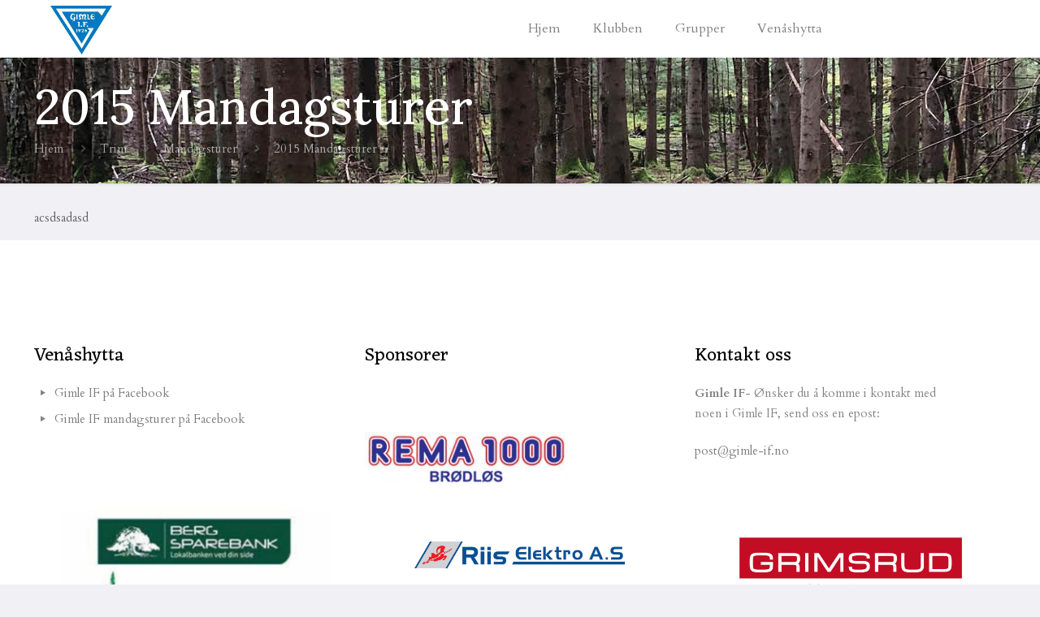

--- FILE ---
content_type: text/html; charset=UTF-8
request_url: https://gimle-if.no/trim/mandagsturer/2015-mandagsturer/
body_size: 18887
content:
<!DOCTYPE html>
<html lang="nb-NO" class="no-js" itemscope itemtype="https://schema.org/WebPage">

<head>

<meta charset="UTF-8" />
<link rel="alternate" hreflang="nb-NO" href="https://gimle-if.no/trim/mandagsturer/2015-mandagsturer/"/>
<title>2015 Mandagsturer &#8211; Gimle IF</title>
<meta name='robots' content='max-image-preview:large' />
<meta name="format-detection" content="telephone=no">
<meta name="viewport" content="width=device-width, initial-scale=1, maximum-scale=1" />
<link rel="shortcut icon" href="https://gimle-if.no/wp-content/themes/betheme/images/favicon.ico" type="image/x-icon" />
<link rel='dns-prefetch' href='//fonts.googleapis.com' />
<link rel="alternate" type="application/rss+xml" title="Gimle IF &raquo; strøm" href="https://gimle-if.no/feed/" />
<link rel="alternate" type="application/rss+xml" title="Gimle IF &raquo; kommentarstrøm" href="https://gimle-if.no/comments/feed/" />
<link rel="alternate" type="application/rss+xml" title="Gimle IF &raquo; 2015 Mandagsturer kommentarstrøm" href="https://gimle-if.no/trim/mandagsturer/2015-mandagsturer/feed/" />
<script type="text/javascript">
/* <![CDATA[ */
window._wpemojiSettings = {"baseUrl":"https:\/\/s.w.org\/images\/core\/emoji\/14.0.0\/72x72\/","ext":".png","svgUrl":"https:\/\/s.w.org\/images\/core\/emoji\/14.0.0\/svg\/","svgExt":".svg","source":{"concatemoji":"https:\/\/gimle-if.no\/wp-includes\/js\/wp-emoji-release.min.js?ver=6.4.7"}};
/*! This file is auto-generated */
!function(i,n){var o,s,e;function c(e){try{var t={supportTests:e,timestamp:(new Date).valueOf()};sessionStorage.setItem(o,JSON.stringify(t))}catch(e){}}function p(e,t,n){e.clearRect(0,0,e.canvas.width,e.canvas.height),e.fillText(t,0,0);var t=new Uint32Array(e.getImageData(0,0,e.canvas.width,e.canvas.height).data),r=(e.clearRect(0,0,e.canvas.width,e.canvas.height),e.fillText(n,0,0),new Uint32Array(e.getImageData(0,0,e.canvas.width,e.canvas.height).data));return t.every(function(e,t){return e===r[t]})}function u(e,t,n){switch(t){case"flag":return n(e,"\ud83c\udff3\ufe0f\u200d\u26a7\ufe0f","\ud83c\udff3\ufe0f\u200b\u26a7\ufe0f")?!1:!n(e,"\ud83c\uddfa\ud83c\uddf3","\ud83c\uddfa\u200b\ud83c\uddf3")&&!n(e,"\ud83c\udff4\udb40\udc67\udb40\udc62\udb40\udc65\udb40\udc6e\udb40\udc67\udb40\udc7f","\ud83c\udff4\u200b\udb40\udc67\u200b\udb40\udc62\u200b\udb40\udc65\u200b\udb40\udc6e\u200b\udb40\udc67\u200b\udb40\udc7f");case"emoji":return!n(e,"\ud83e\udef1\ud83c\udffb\u200d\ud83e\udef2\ud83c\udfff","\ud83e\udef1\ud83c\udffb\u200b\ud83e\udef2\ud83c\udfff")}return!1}function f(e,t,n){var r="undefined"!=typeof WorkerGlobalScope&&self instanceof WorkerGlobalScope?new OffscreenCanvas(300,150):i.createElement("canvas"),a=r.getContext("2d",{willReadFrequently:!0}),o=(a.textBaseline="top",a.font="600 32px Arial",{});return e.forEach(function(e){o[e]=t(a,e,n)}),o}function t(e){var t=i.createElement("script");t.src=e,t.defer=!0,i.head.appendChild(t)}"undefined"!=typeof Promise&&(o="wpEmojiSettingsSupports",s=["flag","emoji"],n.supports={everything:!0,everythingExceptFlag:!0},e=new Promise(function(e){i.addEventListener("DOMContentLoaded",e,{once:!0})}),new Promise(function(t){var n=function(){try{var e=JSON.parse(sessionStorage.getItem(o));if("object"==typeof e&&"number"==typeof e.timestamp&&(new Date).valueOf()<e.timestamp+604800&&"object"==typeof e.supportTests)return e.supportTests}catch(e){}return null}();if(!n){if("undefined"!=typeof Worker&&"undefined"!=typeof OffscreenCanvas&&"undefined"!=typeof URL&&URL.createObjectURL&&"undefined"!=typeof Blob)try{var e="postMessage("+f.toString()+"("+[JSON.stringify(s),u.toString(),p.toString()].join(",")+"));",r=new Blob([e],{type:"text/javascript"}),a=new Worker(URL.createObjectURL(r),{name:"wpTestEmojiSupports"});return void(a.onmessage=function(e){c(n=e.data),a.terminate(),t(n)})}catch(e){}c(n=f(s,u,p))}t(n)}).then(function(e){for(var t in e)n.supports[t]=e[t],n.supports.everything=n.supports.everything&&n.supports[t],"flag"!==t&&(n.supports.everythingExceptFlag=n.supports.everythingExceptFlag&&n.supports[t]);n.supports.everythingExceptFlag=n.supports.everythingExceptFlag&&!n.supports.flag,n.DOMReady=!1,n.readyCallback=function(){n.DOMReady=!0}}).then(function(){return e}).then(function(){var e;n.supports.everything||(n.readyCallback(),(e=n.source||{}).concatemoji?t(e.concatemoji):e.wpemoji&&e.twemoji&&(t(e.twemoji),t(e.wpemoji)))}))}((window,document),window._wpemojiSettings);
/* ]]> */
</script>
<style id='wp-emoji-styles-inline-css' type='text/css'>

	img.wp-smiley, img.emoji {
		display: inline !important;
		border: none !important;
		box-shadow: none !important;
		height: 1em !important;
		width: 1em !important;
		margin: 0 0.07em !important;
		vertical-align: -0.1em !important;
		background: none !important;
		padding: 0 !important;
	}
</style>
<link rel='stylesheet' id='wp-block-library-css' href='https://gimle-if.no/wp-includes/css/dist/block-library/style.min.css?ver=6.4.7' type='text/css' media='all' />
<style id='classic-theme-styles-inline-css' type='text/css'>
/*! This file is auto-generated */
.wp-block-button__link{color:#fff;background-color:#32373c;border-radius:9999px;box-shadow:none;text-decoration:none;padding:calc(.667em + 2px) calc(1.333em + 2px);font-size:1.125em}.wp-block-file__button{background:#32373c;color:#fff;text-decoration:none}
</style>
<style id='global-styles-inline-css' type='text/css'>
body{--wp--preset--color--black: #000000;--wp--preset--color--cyan-bluish-gray: #abb8c3;--wp--preset--color--white: #ffffff;--wp--preset--color--pale-pink: #f78da7;--wp--preset--color--vivid-red: #cf2e2e;--wp--preset--color--luminous-vivid-orange: #ff6900;--wp--preset--color--luminous-vivid-amber: #fcb900;--wp--preset--color--light-green-cyan: #7bdcb5;--wp--preset--color--vivid-green-cyan: #00d084;--wp--preset--color--pale-cyan-blue: #8ed1fc;--wp--preset--color--vivid-cyan-blue: #0693e3;--wp--preset--color--vivid-purple: #9b51e0;--wp--preset--gradient--vivid-cyan-blue-to-vivid-purple: linear-gradient(135deg,rgba(6,147,227,1) 0%,rgb(155,81,224) 100%);--wp--preset--gradient--light-green-cyan-to-vivid-green-cyan: linear-gradient(135deg,rgb(122,220,180) 0%,rgb(0,208,130) 100%);--wp--preset--gradient--luminous-vivid-amber-to-luminous-vivid-orange: linear-gradient(135deg,rgba(252,185,0,1) 0%,rgba(255,105,0,1) 100%);--wp--preset--gradient--luminous-vivid-orange-to-vivid-red: linear-gradient(135deg,rgba(255,105,0,1) 0%,rgb(207,46,46) 100%);--wp--preset--gradient--very-light-gray-to-cyan-bluish-gray: linear-gradient(135deg,rgb(238,238,238) 0%,rgb(169,184,195) 100%);--wp--preset--gradient--cool-to-warm-spectrum: linear-gradient(135deg,rgb(74,234,220) 0%,rgb(151,120,209) 20%,rgb(207,42,186) 40%,rgb(238,44,130) 60%,rgb(251,105,98) 80%,rgb(254,248,76) 100%);--wp--preset--gradient--blush-light-purple: linear-gradient(135deg,rgb(255,206,236) 0%,rgb(152,150,240) 100%);--wp--preset--gradient--blush-bordeaux: linear-gradient(135deg,rgb(254,205,165) 0%,rgb(254,45,45) 50%,rgb(107,0,62) 100%);--wp--preset--gradient--luminous-dusk: linear-gradient(135deg,rgb(255,203,112) 0%,rgb(199,81,192) 50%,rgb(65,88,208) 100%);--wp--preset--gradient--pale-ocean: linear-gradient(135deg,rgb(255,245,203) 0%,rgb(182,227,212) 50%,rgb(51,167,181) 100%);--wp--preset--gradient--electric-grass: linear-gradient(135deg,rgb(202,248,128) 0%,rgb(113,206,126) 100%);--wp--preset--gradient--midnight: linear-gradient(135deg,rgb(2,3,129) 0%,rgb(40,116,252) 100%);--wp--preset--font-size--small: 13px;--wp--preset--font-size--medium: 20px;--wp--preset--font-size--large: 36px;--wp--preset--font-size--x-large: 42px;--wp--preset--spacing--20: 0.44rem;--wp--preset--spacing--30: 0.67rem;--wp--preset--spacing--40: 1rem;--wp--preset--spacing--50: 1.5rem;--wp--preset--spacing--60: 2.25rem;--wp--preset--spacing--70: 3.38rem;--wp--preset--spacing--80: 5.06rem;--wp--preset--shadow--natural: 6px 6px 9px rgba(0, 0, 0, 0.2);--wp--preset--shadow--deep: 12px 12px 50px rgba(0, 0, 0, 0.4);--wp--preset--shadow--sharp: 6px 6px 0px rgba(0, 0, 0, 0.2);--wp--preset--shadow--outlined: 6px 6px 0px -3px rgba(255, 255, 255, 1), 6px 6px rgba(0, 0, 0, 1);--wp--preset--shadow--crisp: 6px 6px 0px rgba(0, 0, 0, 1);}:where(.is-layout-flex){gap: 0.5em;}:where(.is-layout-grid){gap: 0.5em;}body .is-layout-flow > .alignleft{float: left;margin-inline-start: 0;margin-inline-end: 2em;}body .is-layout-flow > .alignright{float: right;margin-inline-start: 2em;margin-inline-end: 0;}body .is-layout-flow > .aligncenter{margin-left: auto !important;margin-right: auto !important;}body .is-layout-constrained > .alignleft{float: left;margin-inline-start: 0;margin-inline-end: 2em;}body .is-layout-constrained > .alignright{float: right;margin-inline-start: 2em;margin-inline-end: 0;}body .is-layout-constrained > .aligncenter{margin-left: auto !important;margin-right: auto !important;}body .is-layout-constrained > :where(:not(.alignleft):not(.alignright):not(.alignfull)){max-width: var(--wp--style--global--content-size);margin-left: auto !important;margin-right: auto !important;}body .is-layout-constrained > .alignwide{max-width: var(--wp--style--global--wide-size);}body .is-layout-flex{display: flex;}body .is-layout-flex{flex-wrap: wrap;align-items: center;}body .is-layout-flex > *{margin: 0;}body .is-layout-grid{display: grid;}body .is-layout-grid > *{margin: 0;}:where(.wp-block-columns.is-layout-flex){gap: 2em;}:where(.wp-block-columns.is-layout-grid){gap: 2em;}:where(.wp-block-post-template.is-layout-flex){gap: 1.25em;}:where(.wp-block-post-template.is-layout-grid){gap: 1.25em;}.has-black-color{color: var(--wp--preset--color--black) !important;}.has-cyan-bluish-gray-color{color: var(--wp--preset--color--cyan-bluish-gray) !important;}.has-white-color{color: var(--wp--preset--color--white) !important;}.has-pale-pink-color{color: var(--wp--preset--color--pale-pink) !important;}.has-vivid-red-color{color: var(--wp--preset--color--vivid-red) !important;}.has-luminous-vivid-orange-color{color: var(--wp--preset--color--luminous-vivid-orange) !important;}.has-luminous-vivid-amber-color{color: var(--wp--preset--color--luminous-vivid-amber) !important;}.has-light-green-cyan-color{color: var(--wp--preset--color--light-green-cyan) !important;}.has-vivid-green-cyan-color{color: var(--wp--preset--color--vivid-green-cyan) !important;}.has-pale-cyan-blue-color{color: var(--wp--preset--color--pale-cyan-blue) !important;}.has-vivid-cyan-blue-color{color: var(--wp--preset--color--vivid-cyan-blue) !important;}.has-vivid-purple-color{color: var(--wp--preset--color--vivid-purple) !important;}.has-black-background-color{background-color: var(--wp--preset--color--black) !important;}.has-cyan-bluish-gray-background-color{background-color: var(--wp--preset--color--cyan-bluish-gray) !important;}.has-white-background-color{background-color: var(--wp--preset--color--white) !important;}.has-pale-pink-background-color{background-color: var(--wp--preset--color--pale-pink) !important;}.has-vivid-red-background-color{background-color: var(--wp--preset--color--vivid-red) !important;}.has-luminous-vivid-orange-background-color{background-color: var(--wp--preset--color--luminous-vivid-orange) !important;}.has-luminous-vivid-amber-background-color{background-color: var(--wp--preset--color--luminous-vivid-amber) !important;}.has-light-green-cyan-background-color{background-color: var(--wp--preset--color--light-green-cyan) !important;}.has-vivid-green-cyan-background-color{background-color: var(--wp--preset--color--vivid-green-cyan) !important;}.has-pale-cyan-blue-background-color{background-color: var(--wp--preset--color--pale-cyan-blue) !important;}.has-vivid-cyan-blue-background-color{background-color: var(--wp--preset--color--vivid-cyan-blue) !important;}.has-vivid-purple-background-color{background-color: var(--wp--preset--color--vivid-purple) !important;}.has-black-border-color{border-color: var(--wp--preset--color--black) !important;}.has-cyan-bluish-gray-border-color{border-color: var(--wp--preset--color--cyan-bluish-gray) !important;}.has-white-border-color{border-color: var(--wp--preset--color--white) !important;}.has-pale-pink-border-color{border-color: var(--wp--preset--color--pale-pink) !important;}.has-vivid-red-border-color{border-color: var(--wp--preset--color--vivid-red) !important;}.has-luminous-vivid-orange-border-color{border-color: var(--wp--preset--color--luminous-vivid-orange) !important;}.has-luminous-vivid-amber-border-color{border-color: var(--wp--preset--color--luminous-vivid-amber) !important;}.has-light-green-cyan-border-color{border-color: var(--wp--preset--color--light-green-cyan) !important;}.has-vivid-green-cyan-border-color{border-color: var(--wp--preset--color--vivid-green-cyan) !important;}.has-pale-cyan-blue-border-color{border-color: var(--wp--preset--color--pale-cyan-blue) !important;}.has-vivid-cyan-blue-border-color{border-color: var(--wp--preset--color--vivid-cyan-blue) !important;}.has-vivid-purple-border-color{border-color: var(--wp--preset--color--vivid-purple) !important;}.has-vivid-cyan-blue-to-vivid-purple-gradient-background{background: var(--wp--preset--gradient--vivid-cyan-blue-to-vivid-purple) !important;}.has-light-green-cyan-to-vivid-green-cyan-gradient-background{background: var(--wp--preset--gradient--light-green-cyan-to-vivid-green-cyan) !important;}.has-luminous-vivid-amber-to-luminous-vivid-orange-gradient-background{background: var(--wp--preset--gradient--luminous-vivid-amber-to-luminous-vivid-orange) !important;}.has-luminous-vivid-orange-to-vivid-red-gradient-background{background: var(--wp--preset--gradient--luminous-vivid-orange-to-vivid-red) !important;}.has-very-light-gray-to-cyan-bluish-gray-gradient-background{background: var(--wp--preset--gradient--very-light-gray-to-cyan-bluish-gray) !important;}.has-cool-to-warm-spectrum-gradient-background{background: var(--wp--preset--gradient--cool-to-warm-spectrum) !important;}.has-blush-light-purple-gradient-background{background: var(--wp--preset--gradient--blush-light-purple) !important;}.has-blush-bordeaux-gradient-background{background: var(--wp--preset--gradient--blush-bordeaux) !important;}.has-luminous-dusk-gradient-background{background: var(--wp--preset--gradient--luminous-dusk) !important;}.has-pale-ocean-gradient-background{background: var(--wp--preset--gradient--pale-ocean) !important;}.has-electric-grass-gradient-background{background: var(--wp--preset--gradient--electric-grass) !important;}.has-midnight-gradient-background{background: var(--wp--preset--gradient--midnight) !important;}.has-small-font-size{font-size: var(--wp--preset--font-size--small) !important;}.has-medium-font-size{font-size: var(--wp--preset--font-size--medium) !important;}.has-large-font-size{font-size: var(--wp--preset--font-size--large) !important;}.has-x-large-font-size{font-size: var(--wp--preset--font-size--x-large) !important;}
.wp-block-navigation a:where(:not(.wp-element-button)){color: inherit;}
:where(.wp-block-post-template.is-layout-flex){gap: 1.25em;}:where(.wp-block-post-template.is-layout-grid){gap: 1.25em;}
:where(.wp-block-columns.is-layout-flex){gap: 2em;}:where(.wp-block-columns.is-layout-grid){gap: 2em;}
.wp-block-pullquote{font-size: 1.5em;line-height: 1.6;}
</style>
<link rel='stylesheet' id='contact-form-7-css' href='https://gimle-if.no/wp-content/plugins/contact-form-7/includes/css/styles.css?ver=5.9.8' type='text/css' media='all' />
<link rel='stylesheet' id='style-css' href='https://gimle-if.no/wp-content/themes/betheme/style.css?ver=21.8.5.2' type='text/css' media='all' />
<link rel='stylesheet' id='mfn-base-css' href='https://gimle-if.no/wp-content/themes/betheme/css/base.css?ver=21.8.5.2' type='text/css' media='all' />
<link rel='stylesheet' id='mfn-layout-css' href='https://gimle-if.no/wp-content/themes/betheme/css/layout.css?ver=21.8.5.2' type='text/css' media='all' />
<link rel='stylesheet' id='mfn-shortcodes-css' href='https://gimle-if.no/wp-content/themes/betheme/css/shortcodes.css?ver=21.8.5.2' type='text/css' media='all' />
<link rel='stylesheet' id='mfn-animations-css' href='https://gimle-if.no/wp-content/themes/betheme/assets/animations/animations.min.css?ver=21.8.5.2' type='text/css' media='all' />
<link rel='stylesheet' id='mfn-jquery-ui-css' href='https://gimle-if.no/wp-content/themes/betheme/assets/ui/jquery.ui.all.css?ver=21.8.5.2' type='text/css' media='all' />
<link rel='stylesheet' id='mfn-jplayer-css' href='https://gimle-if.no/wp-content/themes/betheme/assets/jplayer/css/jplayer.blue.monday.css?ver=21.8.5.2' type='text/css' media='all' />
<link rel='stylesheet' id='mfn-responsive-css' href='https://gimle-if.no/wp-content/themes/betheme/css/responsive.css?ver=21.8.5.2' type='text/css' media='all' />
<link rel='stylesheet' id='mfn-fonts-css' href='https://fonts.googleapis.com/css?family=Cardo%3A1%2C300%2C400%2C400italic%2C500%2C700%2C700italic%7CLora%3A1%2C300%2C400%2C400italic%2C500%2C700%2C700italic%7CEczar%3A1%2C300%2C400%2C400italic%2C500%2C700%2C700italic&#038;font-display=swap&#038;ver=6.4.7' type='text/css' media='all' />
<style id='mfn-dynamic-inline-css' type='text/css'>
body:not(.template-slider) #Header_wrapper{background-image:url(https://gimle-if.no/wp-content/uploads/2020/10/1920x4009.jpg)}
html{background-color: #f1f1f5;}#Wrapper,#Content{background-color: #f1f1f5;}body, button, span.date_label, .timeline_items li h3 span, input[type="submit"], input[type="reset"], input[type="button"],input[type="text"], input[type="password"], input[type="tel"], input[type="email"], textarea, select, .offer_li .title h3 {font-family: "Cardo", Helvetica, Arial, sans-serif;}#menu > ul > li > a, a.action_button, #overlay-menu ul li a {font-family: "Cardo", Helvetica, Arial, sans-serif;}#Subheader .title {font-family: "Lora", Helvetica, Arial, sans-serif;}h1, h2, h3, h4, .text-logo #logo {font-family: "Eczar", Helvetica, Arial, sans-serif;}h5, h6 {font-family: "Eczar", Helvetica, Arial, sans-serif;}blockquote {font-family: "Eczar", Helvetica, Arial, sans-serif;}.chart_box .chart .num, .counter .desc_wrapper .number-wrapper, .how_it_works .image .number,.pricing-box .plan-header .price, .quick_fact .number-wrapper, .woocommerce .product div.entry-summary .price {font-family: "Eczar", Helvetica, Arial, sans-serif;}body {font-size: 15px;line-height: 25px;font-weight: 400;letter-spacing: 0px;}.big {font-size: 18px;line-height: 28px;font-weight: 400;letter-spacing: 0px;}#menu > ul > li > a, a.action_button, #overlay-menu ul li a{font-size: 16px;font-weight: 400;letter-spacing: 0px;}#overlay-menu ul li a{line-height: 24px;}#Subheader .title {font-size: 60px;line-height: 60px;font-weight: 500;letter-spacing: 0px;}h1, .text-logo #logo {font-size: 60px;line-height: 72px;font-weight: 500;letter-spacing: 0px;}h2 {font-size: 44px;line-height: 56px;font-weight: 500;letter-spacing: 0px;}h3 {font-size: 32px;line-height: 42px;font-weight: 400;letter-spacing: 0px;}h4 {font-size: 28px;line-height: 36px;font-weight: 700;letter-spacing: 0px;}h5 {font-size: 24px;line-height: 30px;font-weight: 700;letter-spacing: 0px;}h6 {font-size: 14px;line-height: 24px;font-weight: 400;letter-spacing: 0px;}#Intro .intro-title {font-size: 70px;line-height: 70px;font-weight: 400;letter-spacing: 0px;}@media only screen and (min-width: 768px) and (max-width: 959px){body {font-size: 13px;line-height: 21px;letter-spacing: 0px;}.big {font-size: 15px;line-height: 24px;letter-spacing: 0px;}#menu > ul > li > a, a.action_button, #overlay-menu ul li a {font-size: 14px;letter-spacing: 0px;}#overlay-menu ul li a{line-height: 21px;letter-spacing: 0px;}#Subheader .title {font-size: 51px;line-height: 51px;letter-spacing: 0px;}h1, .text-logo #logo {font-size: 51px;line-height: 61px;letter-spacing: 0px;}h2 {font-size: 37px;line-height: 48px;letter-spacing: 0px;}h3 {font-size: 27px;line-height: 36px;letter-spacing: 0px;}h4 {font-size: 24px;line-height: 31px;letter-spacing: 0px;}h5 {font-size: 20px;line-height: 26px;letter-spacing: 0px;}h6 {font-size: 13px;line-height: 20px;letter-spacing: 0px;}#Intro .intro-title {font-size: 60px;line-height: 60px;letter-spacing: 0px;}blockquote { font-size: 15px;}.chart_box .chart .num { font-size: 45px; line-height: 45px; }.counter .desc_wrapper .number-wrapper { font-size: 45px; line-height: 45px;}.counter .desc_wrapper .title { font-size: 14px; line-height: 18px;}.faq .question .title { font-size: 14px; }.fancy_heading .title { font-size: 38px; line-height: 38px; }.offer .offer_li .desc_wrapper .title h3 { font-size: 32px; line-height: 32px; }.offer_thumb_ul li.offer_thumb_li .desc_wrapper .title h3 {font-size: 32px; line-height: 32px; }.pricing-box .plan-header h2 { font-size: 27px; line-height: 27px; }.pricing-box .plan-header .price > span { font-size: 40px; line-height: 40px; }.pricing-box .plan-header .price sup.currency { font-size: 18px; line-height: 18px; }.pricing-box .plan-header .price sup.period { font-size: 14px; line-height: 14px;}.quick_fact .number { font-size: 80px; line-height: 80px;}.trailer_box .desc h2 { font-size: 27px; line-height: 27px; }.widget > h3 { font-size: 17px; line-height: 20px; }}@media only screen and (min-width: 480px) and (max-width: 767px){body {font-size: 13px;line-height: 19px;letter-spacing: 0px;}.big {font-size: 14px;line-height: 21px;letter-spacing: 0px;}#menu > ul > li > a, a.action_button, #overlay-menu ul li a {font-size: 13px;letter-spacing: 0px;}#overlay-menu ul li a{line-height: 19.5px;letter-spacing: 0px;}#Subheader .title {font-size: 45px;line-height: 45px;letter-spacing: 0px;}h1, .text-logo #logo {font-size: 45px;line-height: 54px;letter-spacing: 0px;}h2 {font-size: 33px;line-height: 42px;letter-spacing: 0px;}h3 {font-size: 24px;line-height: 32px;letter-spacing: 0px;}h4 {font-size: 21px;line-height: 27px;letter-spacing: 0px;}h5 {font-size: 18px;line-height: 23px;letter-spacing: 0px;}h6 {font-size: 13px;line-height: 19px;letter-spacing: 0px;}#Intro .intro-title {font-size: 53px;line-height: 53px;letter-spacing: 0px;}blockquote { font-size: 14px;}.chart_box .chart .num { font-size: 40px; line-height: 40px; }.counter .desc_wrapper .number-wrapper { font-size: 40px; line-height: 40px;}.counter .desc_wrapper .title { font-size: 13px; line-height: 16px;}.faq .question .title { font-size: 13px; }.fancy_heading .title { font-size: 34px; line-height: 34px; }.offer .offer_li .desc_wrapper .title h3 { font-size: 28px; line-height: 28px; }.offer_thumb_ul li.offer_thumb_li .desc_wrapper .title h3 {font-size: 28px; line-height: 28px; }.pricing-box .plan-header h2 { font-size: 24px; line-height: 24px; }.pricing-box .plan-header .price > span { font-size: 34px; line-height: 34px; }.pricing-box .plan-header .price sup.currency { font-size: 16px; line-height: 16px; }.pricing-box .plan-header .price sup.period { font-size: 13px; line-height: 13px;}.quick_fact .number { font-size: 70px; line-height: 70px;}.trailer_box .desc h2 { font-size: 24px; line-height: 24px; }.widget > h3 { font-size: 16px; line-height: 19px; }}@media only screen and (max-width: 479px){body {font-size: 13px;line-height: 19px;letter-spacing: 0px;}.big {font-size: 13px;line-height: 19px;letter-spacing: 0px;}#menu > ul > li > a, a.action_button, #overlay-menu ul li a {font-size: 13px;letter-spacing: 0px;}#overlay-menu ul li a{line-height: 19.5px;letter-spacing: 0px;}#Subheader .title {font-size: 36px;line-height: 36px;letter-spacing: 0px;}h1, .text-logo #logo {font-size: 36px;line-height: 43px;letter-spacing: 0px;}h2 {font-size: 26px;line-height: 34px;letter-spacing: 0px;}h3 {font-size: 19px;line-height: 25px;letter-spacing: 0px;}h4 {font-size: 17px;line-height: 22px;letter-spacing: 0px;}h5 {font-size: 14px;line-height: 19px;letter-spacing: 0px;}h6 {font-size: 13px;line-height: 19px;letter-spacing: 0px;}#Intro .intro-title {font-size: 42px;line-height: 42px;letter-spacing: 0px;}blockquote { font-size: 13px;}.chart_box .chart .num { font-size: 35px; line-height: 35px; }.counter .desc_wrapper .number-wrapper { font-size: 35px; line-height: 35px;}.counter .desc_wrapper .title { font-size: 13px; line-height: 26px;}.faq .question .title { font-size: 13px; }.fancy_heading .title { font-size: 30px; line-height: 30px; }.offer .offer_li .desc_wrapper .title h3 { font-size: 26px; line-height: 26px; }.offer_thumb_ul li.offer_thumb_li .desc_wrapper .title h3 {font-size: 26px; line-height: 26px; }.pricing-box .plan-header h2 { font-size: 21px; line-height: 21px; }.pricing-box .plan-header .price > span { font-size: 32px; line-height: 32px; }.pricing-box .plan-header .price sup.currency { font-size: 14px; line-height: 14px; }.pricing-box .plan-header .price sup.period { font-size: 13px; line-height: 13px;}.quick_fact .number { font-size: 60px; line-height: 60px;}.trailer_box .desc h2 { font-size: 21px; line-height: 21px; }.widget > h3 { font-size: 15px; line-height: 18px; }}.with_aside .sidebar.columns {width: 23%;}.with_aside .sections_group {width: 77%;}.aside_both .sidebar.columns {width: 18%;}.aside_both .sidebar.sidebar-1{margin-left: -82%;}.aside_both .sections_group {width: 64%;margin-left: 18%;}@media only screen and (min-width:1240px){#Wrapper, .with_aside .content_wrapper {max-width: 1240px;}.section_wrapper, .container {max-width: 1220px;}.layout-boxed.header-boxed #Top_bar.is-sticky{max-width: 1240px;}}@media only screen and (max-width: 767px){.section_wrapper,.container,.four.columns .widget-area { max-width: 700px !important; }}.button-default .button, .button-flat .button, .button-round .button {background-color: #f7f7f7;color: #747474;}.button-stroke .button {border-color: #f7f7f7;color: #747474;}.button-stroke .button:hover{background-color: #f7f7f7;color: #fff;}.button-default .button_theme, .button-default button,.button-default input[type="button"], .button-default input[type="reset"], .button-default input[type="submit"],.button-flat .button_theme, .button-flat button,.button-flat input[type="button"], .button-flat input[type="reset"], .button-flat input[type="submit"],.button-round .button_theme, .button-round button,.button-round input[type="button"], .button-round input[type="reset"], .button-round input[type="submit"],.woocommerce #respond input#submit,.woocommerce a.button:not(.default),.woocommerce button.button,.woocommerce input.button,.woocommerce #respond input#submit:hover, .woocommerce a.button:hover, .woocommerce button.button:hover, .woocommerce input.button:hover{color: #ffffff;}.button-stroke .button_theme:hover,.button-stroke button:hover, .button-stroke input[type="submit"]:hover, .button-stroke input[type="reset"]:hover, .button-stroke input[type="button"]:hover,.button-stroke .woocommerce #respond input#submit:hover,.button-stroke .woocommerce a.button:not(.default):hover,.button-stroke .woocommerce button.button:hover,.button-stroke.woocommerce input.button:hover {color: #ffffff !important;}.button-stroke .button_theme:hover .button_icon i{color: #ffffff !important;}.button-default .single_add_to_cart_button, .button-flat .single_add_to_cart_button, .button-round .single_add_to_cart_button,.button-default .woocommerce .button:disabled, .button-flat .woocommerce .button:disabled, .button-round .woocommerce .button:disabled,.button-default .woocommerce .button.alt .button-flat .woocommerce .button.alt, .button-round .woocommerce .button.alt,.button-default a.remove, .button-flat a.remove, .button-round a.remove{color: #ffffff!important;}.action_button, .action_button:hover{background-color: #f7f7f7;color: #747474;}.button-stroke a.action_button{border-color: #f7f7f7;}.button-stroke a.action_button:hover{background-color: #f7f7f7!important;}.footer_button{color: #65666C!important;background-color:transparent;box-shadow:none!important;}.footer_button:after{display:none!important;}.button-custom .button,.button-custom .action_button,.button-custom .footer_button,.button-custom button,.button-custom input[type="button"],.button-custom input[type="reset"],.button-custom input[type="submit"],.button-custom .woocommerce #respond input#submit,.button-custom .woocommerce a.button,.button-custom .woocommerce button.button,.button-custom .woocommerce input.button{font-family: Arial;font-size: 14px;line-height: 14px;font-weight: 400;letter-spacing: 0px;padding: 12px 20px 12px 20px;border-width: 0px;border-radius: 0px;}.button-custom .button{color: #626262;background-color: #dbdddf;border-color: transparent;}.button-custom .button:hover{color: #626262;background-color: #d3d3d3;border-color: transparent;}.button-custom .button_theme,.button-custom button,.button-custom input[type="button"],.button-custom input[type="reset"],.button-custom input[type="submit"],.button-custom .woocommerce #respond input#submit,.button-custom .woocommerce a.button:not(.default),.button-custom .woocommerce button.button,.button-custom .woocommerce input.button{color: #ffffff;background-color: #0095eb;border-color: transparent;}.button-custom .button_theme:hover,.button-custom button:hover,.button-custom input[type="button"]:hover,.button-custom input[type="reset"]:hover,.button-custom input[type="submit"]:hover,.button-custom .woocommerce #respond input#submit:hover,.button-custom .woocommerce a.button:not(.default):hover,.button-custom .woocommerce button.button:hover,.button-custom .woocommerce input.button:hover{color: #ffffff;background-color: #007cc3;border-color: transparent;}.button-custom .action_button{color: #626262;background-color: #dbdddf;border-color: transparent;}.button-custom .action_button:hover{color: #626262;background-color: #d3d3d3;border-color: transparent;}.button-custom .single_add_to_cart_button,.button-custom .woocommerce .button:disabled,.button-custom .woocommerce .button.alt,.button-custom a.remove{line-height: 14px!important;padding: 12px 20px 12px 20px!important;color: #ffffff!important;background-color: #0095eb!important;}.button-custom .single_add_to_cart_button:hover,.button-custom .woocommerce .button:disabled:hover,.button-custom .woocommerce .button.alt:hover,.button-custom a.remove:hover{color: #ffffff!important;background-color: #007cc3!important;}#Top_bar #logo,.header-fixed #Top_bar #logo,.header-plain #Top_bar #logo,.header-transparent #Top_bar #logo {height: 60px;line-height: 60px;padding: 5px 0;}.logo-overflow #Top_bar:not(.is-sticky) .logo {height: 70px;}#Top_bar .menu > li > a {padding: 5px 0;}.menu-highlight:not(.header-creative) #Top_bar .menu > li > a {margin: 10px 0;}.header-plain:not(.menu-highlight) #Top_bar .menu > li > a span:not(.description) {line-height: 70px;}.header-fixed #Top_bar .menu > li > a {padding: 20px 0;}#Top_bar .top_bar_right,.header-plain #Top_bar .top_bar_right {height: 70px;}#Top_bar .top_bar_right_wrapper {top: 15px;}.header-plain #Top_bar a#header_cart,.header-plain #Top_bar a#search_button,.header-plain #Top_bar .wpml-languages,.header-plain #Top_bar a.action_button {line-height: 70px;}@media only screen and (max-width: 767px){#Top_bar a.responsive-menu-toggle {top: 40px;}.mobile-header-mini #Top_bar #logo{height:50px!important;line-height:50px!important;margin:5px 0;}}.twentytwenty-before-label::before{content:"Before"}.twentytwenty-after-label::before{content:"After"}#Side_slide{right:-250px;width:250px;}#Side_slide.left{left:-250px;}.blog-teaser li .desc-wrapper .desc{background-position-y:-1px;}@media only screen and (min-width: 1240px){body:not(.header-simple) #Top_bar #menu{display:block!important}.tr-menu #Top_bar #menu{background:none!important}#Top_bar .menu > li > ul.mfn-megamenu{width:984px}#Top_bar .menu > li > ul.mfn-megamenu > li{float:left}#Top_bar .menu > li > ul.mfn-megamenu > li.mfn-megamenu-cols-1{width:100%}#Top_bar .menu > li > ul.mfn-megamenu > li.mfn-megamenu-cols-2{width:50%}#Top_bar .menu > li > ul.mfn-megamenu > li.mfn-megamenu-cols-3{width:33.33%}#Top_bar .menu > li > ul.mfn-megamenu > li.mfn-megamenu-cols-4{width:25%}#Top_bar .menu > li > ul.mfn-megamenu > li.mfn-megamenu-cols-5{width:20%}#Top_bar .menu > li > ul.mfn-megamenu > li.mfn-megamenu-cols-6{width:16.66%}#Top_bar .menu > li > ul.mfn-megamenu > li > ul{display:block!important;position:inherit;left:auto;top:auto;border-width:0 1px 0 0}#Top_bar .menu > li > ul.mfn-megamenu > li:last-child > ul{border:0}#Top_bar .menu > li > ul.mfn-megamenu > li > ul li{width:auto}#Top_bar .menu > li > ul.mfn-megamenu a.mfn-megamenu-title{text-transform:uppercase;font-weight:400;background:none}#Top_bar .menu > li > ul.mfn-megamenu a .menu-arrow{display:none}.menuo-right #Top_bar .menu > li > ul.mfn-megamenu{left:auto;right:0}.menuo-right #Top_bar .menu > li > ul.mfn-megamenu-bg{box-sizing:border-box}#Top_bar .menu > li > ul.mfn-megamenu-bg{padding:20px 166px 20px 20px;background-repeat:no-repeat;background-position:right bottom}.rtl #Top_bar .menu > li > ul.mfn-megamenu-bg{padding-left:166px;padding-right:20px;background-position:left bottom}#Top_bar .menu > li > ul.mfn-megamenu-bg > li{background:none}#Top_bar .menu > li > ul.mfn-megamenu-bg > li a{border:none}#Top_bar .menu > li > ul.mfn-megamenu-bg > li > ul{background:none!important;-webkit-box-shadow:0 0 0 0;-moz-box-shadow:0 0 0 0;box-shadow:0 0 0 0}.mm-vertical #Top_bar .container{position:relative;}.mm-vertical #Top_bar .top_bar_left{position:static;}.mm-vertical #Top_bar .menu > li ul{box-shadow:0 0 0 0 transparent!important;background-image:none;}.mm-vertical #Top_bar .menu > li > ul.mfn-megamenu{width:98%!important;margin:0 1%;padding:20px 0;}.mm-vertical.header-plain #Top_bar .menu > li > ul.mfn-megamenu{width:100%!important;margin:0;}.mm-vertical #Top_bar .menu > li > ul.mfn-megamenu > li{display:table-cell;float:none!important;width:10%;padding:0 15px;border-right:1px solid rgba(0, 0, 0, 0.05);}.mm-vertical #Top_bar .menu > li > ul.mfn-megamenu > li:last-child{border-right-width:0}.mm-vertical #Top_bar .menu > li > ul.mfn-megamenu > li.hide-border{border-right-width:0}.mm-vertical #Top_bar .menu > li > ul.mfn-megamenu > li a{border-bottom-width:0;padding:9px 15px;line-height:120%;}.mm-vertical #Top_bar .menu > li > ul.mfn-megamenu a.mfn-megamenu-title{font-weight:700;}.rtl .mm-vertical #Top_bar .menu > li > ul.mfn-megamenu > li:first-child{border-right-width:0}.rtl .mm-vertical #Top_bar .menu > li > ul.mfn-megamenu > li:last-child{border-right-width:1px}.header-plain:not(.menuo-right) #Header .top_bar_left{width:auto!important}.header-stack.header-center #Top_bar #menu{display:inline-block!important}.header-simple #Top_bar #menu{display:none;height:auto;width:300px;bottom:auto;top:100%;right:1px;position:absolute;margin:0}.header-simple #Header a.responsive-menu-toggle{display:block;right:10px}.header-simple #Top_bar #menu > ul{width:100%;float:left}.header-simple #Top_bar #menu ul li{width:100%;padding-bottom:0;border-right:0;position:relative}.header-simple #Top_bar #menu ul li a{padding:0 20px;margin:0;display:block;height:auto;line-height:normal;border:none}.header-simple #Top_bar #menu ul li a:after{display:none}.header-simple #Top_bar #menu ul li a span{border:none;line-height:44px;display:inline;padding:0}.header-simple #Top_bar #menu ul li.submenu .menu-toggle{display:block;position:absolute;right:0;top:0;width:44px;height:44px;line-height:44px;font-size:30px;font-weight:300;text-align:center;cursor:pointer;color:#444;opacity:0.33;}.header-simple #Top_bar #menu ul li.submenu .menu-toggle:after{content:"+"}.header-simple #Top_bar #menu ul li.hover > .menu-toggle:after{content:"-"}.header-simple #Top_bar #menu ul li.hover a{border-bottom:0}.header-simple #Top_bar #menu ul.mfn-megamenu li .menu-toggle{display:none}.header-simple #Top_bar #menu ul li ul{position:relative!important;left:0!important;top:0;padding:0;margin:0!important;width:auto!important;background-image:none}.header-simple #Top_bar #menu ul li ul li{width:100%!important;display:block;padding:0;}.header-simple #Top_bar #menu ul li ul li a{padding:0 20px 0 30px}.header-simple #Top_bar #menu ul li ul li a .menu-arrow{display:none}.header-simple #Top_bar #menu ul li ul li a span{padding:0}.header-simple #Top_bar #menu ul li ul li a span:after{display:none!important}.header-simple #Top_bar .menu > li > ul.mfn-megamenu a.mfn-megamenu-title{text-transform:uppercase;font-weight:400}.header-simple #Top_bar .menu > li > ul.mfn-megamenu > li > ul{display:block!important;position:inherit;left:auto;top:auto}.header-simple #Top_bar #menu ul li ul li ul{border-left:0!important;padding:0;top:0}.header-simple #Top_bar #menu ul li ul li ul li a{padding:0 20px 0 40px}.rtl.header-simple #Top_bar #menu{left:1px;right:auto}.rtl.header-simple #Top_bar a.responsive-menu-toggle{left:10px;right:auto}.rtl.header-simple #Top_bar #menu ul li.submenu .menu-toggle{left:0;right:auto}.rtl.header-simple #Top_bar #menu ul li ul{left:auto!important;right:0!important}.rtl.header-simple #Top_bar #menu ul li ul li a{padding:0 30px 0 20px}.rtl.header-simple #Top_bar #menu ul li ul li ul li a{padding:0 40px 0 20px}.menu-highlight #Top_bar .menu > li{margin:0 2px}.menu-highlight:not(.header-creative) #Top_bar .menu > li > a{margin:20px 0;padding:0;-webkit-border-radius:5px;border-radius:5px}.menu-highlight #Top_bar .menu > li > a:after{display:none}.menu-highlight #Top_bar .menu > li > a span:not(.description){line-height:50px}.menu-highlight #Top_bar .menu > li > a span.description{display:none}.menu-highlight.header-stack #Top_bar .menu > li > a{margin:10px 0!important}.menu-highlight.header-stack #Top_bar .menu > li > a span:not(.description){line-height:40px}.menu-highlight.header-transparent #Top_bar .menu > li > a{margin:5px 0}.menu-highlight.header-simple #Top_bar #menu ul li,.menu-highlight.header-creative #Top_bar #menu ul li{margin:0}.menu-highlight.header-simple #Top_bar #menu ul li > a,.menu-highlight.header-creative #Top_bar #menu ul li > a{-webkit-border-radius:0;border-radius:0}.menu-highlight:not(.header-fixed):not(.header-simple) #Top_bar.is-sticky .menu > li > a{margin:10px 0!important;padding:5px 0!important}.menu-highlight:not(.header-fixed):not(.header-simple) #Top_bar.is-sticky .menu > li > a span{line-height:30px!important}.header-modern.menu-highlight.menuo-right .menu_wrapper{margin-right:20px}.menu-line-below #Top_bar .menu > li > a:after{top:auto;bottom:-4px}.menu-line-below #Top_bar.is-sticky .menu > li > a:after{top:auto;bottom:-4px}.menu-line-below-80 #Top_bar:not(.is-sticky) .menu > li > a:after{height:4px;left:10%;top:50%;margin-top:20px;width:80%}.menu-line-below-80-1 #Top_bar:not(.is-sticky) .menu > li > a:after{height:1px;left:10%;top:50%;margin-top:20px;width:80%}.menu-link-color #Top_bar .menu > li > a:after{display:none!important}.menu-arrow-top #Top_bar .menu > li > a:after{background:none repeat scroll 0 0 rgba(0,0,0,0)!important;border-color:#ccc transparent transparent;border-style:solid;border-width:7px 7px 0;display:block;height:0;left:50%;margin-left:-7px;top:0!important;width:0}.menu-arrow-top #Top_bar.is-sticky .menu > li > a:after{top:0!important}.menu-arrow-bottom #Top_bar .menu > li > a:after{background:none!important;border-color:transparent transparent #ccc;border-style:solid;border-width:0 7px 7px;display:block;height:0;left:50%;margin-left:-7px;top:auto;bottom:0;width:0}.menu-arrow-bottom #Top_bar.is-sticky .menu > li > a:after{top:auto;bottom:0}.menuo-no-borders #Top_bar .menu > li > a span{border-width:0!important}.menuo-no-borders #Header_creative #Top_bar .menu > li > a span{border-bottom-width:0}.menuo-no-borders.header-plain #Top_bar a#header_cart,.menuo-no-borders.header-plain #Top_bar a#search_button,.menuo-no-borders.header-plain #Top_bar .wpml-languages,.menuo-no-borders.header-plain #Top_bar a.action_button{border-width:0}.menuo-right #Top_bar .menu_wrapper{float:right}.menuo-right.header-stack:not(.header-center) #Top_bar .menu_wrapper{margin-right:150px}body.header-creative{padding-left:50px}body.header-creative.header-open{padding-left:250px}body.error404,body.under-construction,body.template-blank{padding-left:0!important}.header-creative.footer-fixed #Footer,.header-creative.footer-sliding #Footer,.header-creative.footer-stick #Footer.is-sticky{box-sizing:border-box;padding-left:50px;}.header-open.footer-fixed #Footer,.header-open.footer-sliding #Footer,.header-creative.footer-stick #Footer.is-sticky{padding-left:250px;}.header-rtl.header-creative.footer-fixed #Footer,.header-rtl.header-creative.footer-sliding #Footer,.header-rtl.header-creative.footer-stick #Footer.is-sticky{padding-left:0;padding-right:50px;}.header-rtl.header-open.footer-fixed #Footer,.header-rtl.header-open.footer-sliding #Footer,.header-rtl.header-creative.footer-stick #Footer.is-sticky{padding-right:250px;}#Header_creative{background-color:#fff;position:fixed;width:250px;height:100%;left:-200px;top:0;z-index:9002;-webkit-box-shadow:2px 0 4px 2px rgba(0,0,0,.15);box-shadow:2px 0 4px 2px rgba(0,0,0,.15)}#Header_creative .container{width:100%}#Header_creative .creative-wrapper{opacity:0;margin-right:50px}#Header_creative a.creative-menu-toggle{display:block;width:34px;height:34px;line-height:34px;font-size:22px;text-align:center;position:absolute;top:10px;right:8px;border-radius:3px}.admin-bar #Header_creative a.creative-menu-toggle{top:42px}#Header_creative #Top_bar{position:static;width:100%}#Header_creative #Top_bar .top_bar_left{width:100%!important;float:none}#Header_creative #Top_bar .top_bar_right{width:100%!important;float:none;height:auto;margin-bottom:35px;text-align:center;padding:0 20px;top:0;-webkit-box-sizing:border-box;-moz-box-sizing:border-box;box-sizing:border-box}#Header_creative #Top_bar .top_bar_right:before{display:none}#Header_creative #Top_bar .top_bar_right_wrapper{top:0}#Header_creative #Top_bar .logo{float:none;text-align:center;margin:15px 0}#Header_creative #Top_bar #menu{background-color:transparent}#Header_creative #Top_bar .menu_wrapper{float:none;margin:0 0 30px}#Header_creative #Top_bar .menu > li{width:100%;float:none;position:relative}#Header_creative #Top_bar .menu > li > a{padding:0;text-align:center}#Header_creative #Top_bar .menu > li > a:after{display:none}#Header_creative #Top_bar .menu > li > a span{border-right:0;border-bottom-width:1px;line-height:38px}#Header_creative #Top_bar .menu li ul{left:100%;right:auto;top:0;box-shadow:2px 2px 2px 0 rgba(0,0,0,0.03);-webkit-box-shadow:2px 2px 2px 0 rgba(0,0,0,0.03)}#Header_creative #Top_bar .menu > li > ul.mfn-megamenu{margin:0;width:700px!important;}#Header_creative #Top_bar .menu > li > ul.mfn-megamenu > li > ul{left:0}#Header_creative #Top_bar .menu li ul li a{padding-top:9px;padding-bottom:8px}#Header_creative #Top_bar .menu li ul li ul{top:0}#Header_creative #Top_bar .menu > li > a span.description{display:block;font-size:13px;line-height:28px!important;clear:both}#Header_creative #Top_bar .search_wrapper{left:100%;top:auto;bottom:0}#Header_creative #Top_bar a#header_cart{display:inline-block;float:none;top:3px}#Header_creative #Top_bar a#search_button{display:inline-block;float:none;top:3px}#Header_creative #Top_bar .wpml-languages{display:inline-block;float:none;top:0}#Header_creative #Top_bar .wpml-languages.enabled:hover a.active{padding-bottom:11px}#Header_creative #Top_bar .action_button{display:inline-block;float:none;top:16px;margin:0}#Header_creative #Top_bar .banner_wrapper{display:block;text-align:center}#Header_creative #Top_bar .banner_wrapper img{max-width:100%;height:auto;display:inline-block}#Header_creative #Action_bar{display:none;position:absolute;bottom:0;top:auto;clear:both;padding:0 20px;box-sizing:border-box}#Header_creative #Action_bar .contact_details{text-align:center;margin-bottom:20px}#Header_creative #Action_bar .contact_details li{padding:0}#Header_creative #Action_bar .social{float:none;text-align:center;padding:5px 0 15px}#Header_creative #Action_bar .social li{margin-bottom:2px}#Header_creative #Action_bar .social-menu{float:none;text-align:center}#Header_creative #Action_bar .social-menu li{border-color:rgba(0,0,0,.1)}#Header_creative .social li a{color:rgba(0,0,0,.5)}#Header_creative .social li a:hover{color:#000}#Header_creative .creative-social{position:absolute;bottom:10px;right:0;width:50px}#Header_creative .creative-social li{display:block;float:none;width:100%;text-align:center;margin-bottom:5px}.header-creative .fixed-nav.fixed-nav-prev{margin-left:50px}.header-creative.header-open .fixed-nav.fixed-nav-prev{margin-left:250px}.menuo-last #Header_creative #Top_bar .menu li.last ul{top:auto;bottom:0}.header-open #Header_creative{left:0}.header-open #Header_creative .creative-wrapper{opacity:1;margin:0!important;}.header-open #Header_creative .creative-menu-toggle,.header-open #Header_creative .creative-social{display:none}.header-open #Header_creative #Action_bar{display:block}body.header-rtl.header-creative{padding-left:0;padding-right:50px}.header-rtl #Header_creative{left:auto;right:-200px}.header-rtl #Header_creative .creative-wrapper{margin-left:50px;margin-right:0}.header-rtl #Header_creative a.creative-menu-toggle{left:8px;right:auto}.header-rtl #Header_creative .creative-social{left:0;right:auto}.header-rtl #Footer #back_to_top.sticky{right:125px}.header-rtl #popup_contact{right:70px}.header-rtl #Header_creative #Top_bar .menu li ul{left:auto;right:100%}.header-rtl #Header_creative #Top_bar .search_wrapper{left:auto;right:100%;}.header-rtl .fixed-nav.fixed-nav-prev{margin-left:0!important}.header-rtl .fixed-nav.fixed-nav-next{margin-right:50px}body.header-rtl.header-creative.header-open{padding-left:0;padding-right:250px!important}.header-rtl.header-open #Header_creative{left:auto;right:0}.header-rtl.header-open #Footer #back_to_top.sticky{right:325px}.header-rtl.header-open #popup_contact{right:270px}.header-rtl.header-open .fixed-nav.fixed-nav-next{margin-right:250px}#Header_creative.active{left:-1px;}.header-rtl #Header_creative.active{left:auto;right:-1px;}#Header_creative.active .creative-wrapper{opacity:1;margin:0}.header-creative .vc_row[data-vc-full-width]{padding-left:50px}.header-creative.header-open .vc_row[data-vc-full-width]{padding-left:250px}.header-open .vc_parallax .vc_parallax-inner { left:auto; width: calc(100% - 250px); }.header-open.header-rtl .vc_parallax .vc_parallax-inner { left:0; right:auto; }#Header_creative.scroll{height:100%;overflow-y:auto}#Header_creative.scroll:not(.dropdown) .menu li ul{display:none!important}#Header_creative.scroll #Action_bar{position:static}#Header_creative.dropdown{outline:none}#Header_creative.dropdown #Top_bar .menu_wrapper{float:left}#Header_creative.dropdown #Top_bar #menu ul li{position:relative;float:left}#Header_creative.dropdown #Top_bar #menu ul li a:after{display:none}#Header_creative.dropdown #Top_bar #menu ul li a span{line-height:38px;padding:0}#Header_creative.dropdown #Top_bar #menu ul li.submenu .menu-toggle{display:block;position:absolute;right:0;top:0;width:38px;height:38px;line-height:38px;font-size:26px;font-weight:300;text-align:center;cursor:pointer;color:#444;opacity:0.33;}#Header_creative.dropdown #Top_bar #menu ul li.submenu .menu-toggle:after{content:"+"}#Header_creative.dropdown #Top_bar #menu ul li.hover > .menu-toggle:after{content:"-"}#Header_creative.dropdown #Top_bar #menu ul li.hover a{border-bottom:0}#Header_creative.dropdown #Top_bar #menu ul.mfn-megamenu li .menu-toggle{display:none}#Header_creative.dropdown #Top_bar #menu ul li ul{position:relative!important;left:0!important;top:0;padding:0;margin-left:0!important;width:auto!important;background-image:none}#Header_creative.dropdown #Top_bar #menu ul li ul li{width:100%!important}#Header_creative.dropdown #Top_bar #menu ul li ul li a{padding:0 10px;text-align:center}#Header_creative.dropdown #Top_bar #menu ul li ul li a .menu-arrow{display:none}#Header_creative.dropdown #Top_bar #menu ul li ul li a span{padding:0}#Header_creative.dropdown #Top_bar #menu ul li ul li a span:after{display:none!important}#Header_creative.dropdown #Top_bar .menu > li > ul.mfn-megamenu a.mfn-megamenu-title{text-transform:uppercase;font-weight:400}#Header_creative.dropdown #Top_bar .menu > li > ul.mfn-megamenu > li > ul{display:block!important;position:inherit;left:auto;top:auto}#Header_creative.dropdown #Top_bar #menu ul li ul li ul{border-left:0!important;padding:0;top:0}#Header_creative{transition: left .5s ease-in-out, right .5s ease-in-out;}#Header_creative .creative-wrapper{transition: opacity .5s ease-in-out, margin 0s ease-in-out .5s;}#Header_creative.active .creative-wrapper{transition: opacity .5s ease-in-out, margin 0s ease-in-out;}}@media only screen and (min-width: 768px){#Top_bar.is-sticky{position:fixed!important;width:100%;left:0;top:-60px;height:60px;z-index:701;background:#fff;opacity:.97;-webkit-box-shadow:0 2px 5px 0 rgba(0,0,0,0.1);-moz-box-shadow:0 2px 5px 0 rgba(0,0,0,0.1);box-shadow:0 2px 5px 0 rgba(0,0,0,0.1)}.layout-boxed.header-boxed #Top_bar.is-sticky{max-width:1240px;left:50%;-webkit-transform:translateX(-50%);transform:translateX(-50%)}#Top_bar.is-sticky .top_bar_left,#Top_bar.is-sticky .top_bar_right,#Top_bar.is-sticky .top_bar_right:before{background:none;box-shadow:unset}#Top_bar.is-sticky .top_bar_right{top:-4px;height:auto;}#Top_bar.is-sticky .top_bar_right_wrapper{top:15px}.header-plain #Top_bar.is-sticky .top_bar_right_wrapper{top:0}#Top_bar.is-sticky .logo{width:auto;margin:0 30px 0 20px;padding:0}#Top_bar.is-sticky #logo,#Top_bar.is-sticky .custom-logo-link{padding:5px 0!important;height:50px!important;line-height:50px!important}.logo-no-sticky-padding #Top_bar.is-sticky #logo{height:60px!important;line-height:60px!important}#Top_bar.is-sticky #logo img.logo-main{display:none}#Top_bar.is-sticky #logo img.logo-sticky{display:inline;max-height:35px;}#Top_bar.is-sticky .menu_wrapper{clear:none}#Top_bar.is-sticky .menu_wrapper .menu > li > a{padding:15px 0}#Top_bar.is-sticky .menu > li > a,#Top_bar.is-sticky .menu > li > a span{line-height:30px}#Top_bar.is-sticky .menu > li > a:after{top:auto;bottom:-4px}#Top_bar.is-sticky .menu > li > a span.description{display:none}#Top_bar.is-sticky .secondary_menu_wrapper,#Top_bar.is-sticky .banner_wrapper{display:none}.header-overlay #Top_bar.is-sticky{display:none}.sticky-dark #Top_bar.is-sticky,.sticky-dark #Top_bar.is-sticky #menu{background:rgba(0,0,0,.8)}.sticky-dark #Top_bar.is-sticky .menu > li:not(.current-menu-item) > a{color:#fff}.sticky-dark #Top_bar.is-sticky .top_bar_right a:not(.action_button){color:rgba(255,255,255,.8)}.sticky-dark #Top_bar.is-sticky .wpml-languages a.active,.sticky-dark #Top_bar.is-sticky .wpml-languages ul.wpml-lang-dropdown{background:rgba(0,0,0,0.1);border-color:rgba(0,0,0,0.1)}.sticky-white #Top_bar.is-sticky,.sticky-white #Top_bar.is-sticky #menu{background:rgba(255,255,255,.8)}.sticky-white #Top_bar.is-sticky .menu > li:not(.current-menu-item) > a{color:#222}.sticky-white #Top_bar.is-sticky .top_bar_right a:not(.action_button){color:rgba(0,0,0,.8)}.sticky-white #Top_bar.is-sticky .wpml-languages a.active,.sticky-white #Top_bar.is-sticky .wpml-languages ul.wpml-lang-dropdown{background:rgba(255,255,255,0.1);border-color:rgba(0,0,0,0.1)}}@media only screen and (max-width: 1239px){#Top_bar #menu{display:none;height:auto;width:300px;bottom:auto;top:100%;right:1px;position:absolute;margin:0}#Top_bar a.responsive-menu-toggle{display:block}#Top_bar #menu > ul{width:100%;float:left}#Top_bar #menu ul li{width:100%;padding-bottom:0;border-right:0;position:relative}#Top_bar #menu ul li a{padding:0 25px;margin:0;display:block;height:auto;line-height:normal;border:none}#Top_bar #menu ul li a:after{display:none}#Top_bar #menu ul li a span{border:none;line-height:44px;display:inline;padding:0}#Top_bar #menu ul li a span.description{margin:0 0 0 5px}#Top_bar #menu ul li.submenu .menu-toggle{display:block;position:absolute;right:15px;top:0;width:44px;height:44px;line-height:44px;font-size:30px;font-weight:300;text-align:center;cursor:pointer;color:#444;opacity:0.33;}#Top_bar #menu ul li.submenu .menu-toggle:after{content:"+"}#Top_bar #menu ul li.hover > .menu-toggle:after{content:"-"}#Top_bar #menu ul li.hover a{border-bottom:0}#Top_bar #menu ul li a span:after{display:none!important}#Top_bar #menu ul.mfn-megamenu li .menu-toggle{display:none}#Top_bar #menu ul li ul{position:relative!important;left:0!important;top:0;padding:0;margin-left:0!important;width:auto!important;background-image:none!important;box-shadow:0 0 0 0 transparent!important;-webkit-box-shadow:0 0 0 0 transparent!important}#Top_bar #menu ul li ul li{width:100%!important}#Top_bar #menu ul li ul li a{padding:0 20px 0 35px}#Top_bar #menu ul li ul li a .menu-arrow{display:none}#Top_bar #menu ul li ul li a span{padding:0}#Top_bar #menu ul li ul li a span:after{display:none!important}#Top_bar .menu > li > ul.mfn-megamenu a.mfn-megamenu-title{text-transform:uppercase;font-weight:400}#Top_bar .menu > li > ul.mfn-megamenu > li > ul{display:block!important;position:inherit;left:auto;top:auto}#Top_bar #menu ul li ul li ul{border-left:0!important;padding:0;top:0}#Top_bar #menu ul li ul li ul li a{padding:0 20px 0 45px}.rtl #Top_bar #menu{left:1px;right:auto}.rtl #Top_bar a.responsive-menu-toggle{left:20px;right:auto}.rtl #Top_bar #menu ul li.submenu .menu-toggle{left:15px;right:auto;border-left:none;border-right:1px solid #eee}.rtl #Top_bar #menu ul li ul{left:auto!important;right:0!important}.rtl #Top_bar #menu ul li ul li a{padding:0 30px 0 20px}.rtl #Top_bar #menu ul li ul li ul li a{padding:0 40px 0 20px}.header-stack .menu_wrapper a.responsive-menu-toggle{position:static!important;margin:11px 0!important}.header-stack .menu_wrapper #menu{left:0;right:auto}.rtl.header-stack #Top_bar #menu{left:auto;right:0}.admin-bar #Header_creative{top:32px}.header-creative.layout-boxed{padding-top:85px}.header-creative.layout-full-width #Wrapper{padding-top:60px}#Header_creative{position:fixed;width:100%;left:0!important;top:0;z-index:1001}#Header_creative .creative-wrapper{display:block!important;opacity:1!important}#Header_creative .creative-menu-toggle,#Header_creative .creative-social{display:none!important;opacity:1!important}#Header_creative #Top_bar{position:static;width:100%}#Header_creative #Top_bar #logo,#Header_creative #Top_bar .custom-logo-link{height:50px;line-height:50px;padding:5px 0}#Header_creative #Top_bar #logo img.logo-sticky{max-height:40px!important}#Header_creative #logo img.logo-main{display:none}#Header_creative #logo img.logo-sticky{display:inline-block}.logo-no-sticky-padding #Header_creative #Top_bar #logo{height:60px;line-height:60px;padding:0}.logo-no-sticky-padding #Header_creative #Top_bar #logo img.logo-sticky{max-height:60px!important}#Header_creative #Action_bar{display:none}#Header_creative #Top_bar .top_bar_right{height:60px;top:0}#Header_creative #Top_bar .top_bar_right:before{display:none}#Header_creative #Top_bar .top_bar_right_wrapper{top:0;padding-top:9px}#Header_creative.scroll{overflow:visible!important}}#Header_wrapper, #Intro {background-color: #2a2a2a;}#Subheader {background-color: rgba(247,247,247,0);}.header-classic #Action_bar, .header-fixed #Action_bar, .header-plain #Action_bar, .header-split #Action_bar, .header-stack #Action_bar {background-color: #292b33;}#Sliding-top {background-color: #ffffff;}#Sliding-top a.sliding-top-control {border-right-color: #ffffff;}#Sliding-top.st-center a.sliding-top-control,#Sliding-top.st-left a.sliding-top-control {border-top-color: #ffffff;}#Footer {background-color: #ffffff;}body, ul.timeline_items, .icon_box a .desc, .icon_box a:hover .desc, .feature_list ul li a, .list_item a, .list_item a:hover,.widget_recent_entries ul li a, .flat_box a, .flat_box a:hover, .story_box .desc, .content_slider.carouselul li a .title,.content_slider.flat.description ul li .desc, .content_slider.flat.description ul li a .desc, .post-nav.minimal a i {color: #626262;}.post-nav.minimal a svg {fill: #626262;}.themecolor, .opening_hours .opening_hours_wrapper li span, .fancy_heading_icon .icon_top,.fancy_heading_arrows .icon-right-dir, .fancy_heading_arrows .icon-left-dir, .fancy_heading_line .title,.button-love a.mfn-love, .format-link .post-title .icon-link, .pager-single > span, .pager-single a:hover,.widget_meta ul, .widget_pages ul, .widget_rss ul, .widget_mfn_recent_comments ul li:after, .widget_archive ul,.widget_recent_comments ul li:after, .widget_nav_menu ul, .woocommerce ul.products li.product .price, .shop_slider .shop_slider_ul li .item_wrapper .price,.woocommerce-page ul.products li.product .price, .widget_price_filter .price_label .from, .widget_price_filter .price_label .to,.woocommerce ul.product_list_widget li .quantity .amount, .woocommerce .product div.entry-summary .price, .woocommerce .star-rating span,#Error_404 .error_pic i, .style-simple #Filters .filters_wrapper ul li a:hover, .style-simple #Filters .filters_wrapper ul li.current-cat a,.style-simple .quick_fact .title {color: #7fbd5d;}.themebg,#comments .commentlist > li .reply a.comment-reply-link,#Filters .filters_wrapper ul li a:hover,#Filters .filters_wrapper ul li.current-cat a,.fixed-nav .arrow,.offer_thumb .slider_pagination a:before,.offer_thumb .slider_pagination a.selected:after,.pager .pages a:hover,.pager .pages a.active,.pager .pages span.page-numbers.current,.pager-single span:after,.portfolio_group.exposure .portfolio-item .desc-inner .line,.Recent_posts ul li .desc:after,.Recent_posts ul li .photo .c,.slider_pagination a.selected,.slider_pagination .slick-active a,.slider_pagination a.selected:after,.slider_pagination .slick-active a:after,.testimonials_slider .slider_images,.testimonials_slider .slider_images a:after,.testimonials_slider .slider_images:before,#Top_bar a#header_cart span,.widget_categories ul,.widget_mfn_menu ul li a:hover,.widget_mfn_menu ul li.current-menu-item:not(.current-menu-ancestor) > a,.widget_mfn_menu ul li.current_page_item:not(.current_page_ancestor) > a,.widget_product_categories ul,.widget_recent_entries ul li:after,.woocommerce-account table.my_account_orders .order-number a,.woocommerce-MyAccount-navigation ul li.is-active a,.style-simple .accordion .question:after,.style-simple .faq .question:after,.style-simple .icon_box .desc_wrapper .title:before,.style-simple #Filters .filters_wrapper ul li a:after,.style-simple .article_box .desc_wrapper p:after,.style-simple .sliding_box .desc_wrapper:after,.style-simple .trailer_box:hover .desc,.tp-bullets.simplebullets.round .bullet.selected,.tp-bullets.simplebullets.round .bullet.selected:after,.tparrows.default,.tp-bullets.tp-thumbs .bullet.selected:after{background-color: #7fbd5d;}.Latest_news ul li .photo, .Recent_posts.blog_news ul li .photo, .style-simple .opening_hours .opening_hours_wrapper li label,.style-simple .timeline_items li:hover h3, .style-simple .timeline_items li:nth-child(even):hover h3,.style-simple .timeline_items li:hover .desc, .style-simple .timeline_items li:nth-child(even):hover,.style-simple .offer_thumb .slider_pagination a.selected {border-color: #7fbd5d;}a {color: #7fbd5d;}a:hover {color: #5f9d3d;}*::-moz-selection {background-color: #0095eb;color: white;}*::selection {background-color: #0095eb;color: white;}.blockquote p.author span, .counter .desc_wrapper .title, .article_box .desc_wrapper p, .team .desc_wrapper p.subtitle,.pricing-box .plan-header p.subtitle, .pricing-box .plan-header .price sup.period, .chart_box p, .fancy_heading .inside,.fancy_heading_line .slogan, .post-meta, .post-meta a, .post-footer, .post-footer a span.label, .pager .pages a, .button-love a .label,.pager-single a, #comments .commentlist > li .comment-author .says, .fixed-nav .desc .date, .filters_buttons li.label, .Recent_posts ul li a .desc .date,.widget_recent_entries ul li .post-date, .tp_recent_tweets .twitter_time, .widget_price_filter .price_label, .shop-filters .woocommerce-result-count,.woocommerce ul.product_list_widget li .quantity, .widget_shopping_cart ul.product_list_widget li dl, .product_meta .posted_in,.woocommerce .shop_table .product-name .variation > dd, .shipping-calculator-button:after,.shop_slider .shop_slider_ul li .item_wrapper .price del,.testimonials_slider .testimonials_slider_ul li .author span, .testimonials_slider .testimonials_slider_ul li .author span a, .Latest_news ul li .desc_footer,.share-simple-wrapper .icons a {color: #a8a8a8;}h1, h1 a, h1 a:hover, .text-logo #logo { color: #000000; }h2, h2 a, h2 a:hover { color: #000000; }h3, h3 a, h3 a:hover { color: #000000; }h4, h4 a, h4 a:hover, .style-simple .sliding_box .desc_wrapper h4 { color: #000000; }h5, h5 a, h5 a:hover { color: #000000; }h6, h6 a, h6 a:hover,a.content_link .title { color: #000000; }.dropcap, .highlight:not(.highlight_image) {background-color: #7fbd5d;}.button-default .button_theme, .button-default button,.button-default input[type="button"], .button-default input[type="reset"], .button-default input[type="submit"],.button-flat .button_theme, .button-flat button,.button-flat input[type="button"], .button-flat input[type="reset"], .button-flat input[type="submit"],.button-round .button_theme, .button-round button,.button-round input[type="button"], .button-round input[type="reset"], .button-round input[type="submit"],.woocommerce #respond input#submit,.woocommerce a.button:not(.default),.woocommerce button.button,.woocommerce input.button,.woocommerce #respond input#submit:hover, .woocommerce a.button:not(.default):hover, .woocommerce button.button:hover, .woocommerce input.button:hover{background-color: #7fbd5d;}.button-stroke .button_theme,.button-stroke .button_theme .button_icon i,.button-stroke button, .button-stroke input[type="submit"], .button-stroke input[type="reset"], .button-stroke input[type="button"],.button-stroke .woocommerce #respond input#submit,.button-stroke .woocommerce a.button:not(.default),.button-stroke .woocommerce button.button,.button-stroke.woocommerce input.button {border-color: #7fbd5d;color: #7fbd5d !important;}.button-stroke .button_theme:hover,.button-stroke button:hover, .button-stroke input[type="submit"]:hover, .button-stroke input[type="reset"]:hover, .button-stroke input[type="button"]:hover {background-color: #7fbd5d;}.button-default .single_add_to_cart_button, .button-flat .single_add_to_cart_button, .button-round .single_add_to_cart_button,.button-default .woocommerce .button:disabled, .button-flat .woocommerce .button:disabled, .button-round .woocommerce .button:disabled,.button-default .woocommerce .button.alt, .button-flat .woocommerce .button.alt, .button-round .woocommerce .button.alt{background-color: #7fbd5d!important;}.button-stroke .single_add_to_cart_button:hover,.button-stroke #place_order:hover {background-color: #7fbd5d!important;}a.mfn-link {color: #656B6F;}a.mfn-link-2 span, a:hover.mfn-link-2 span:before, a.hover.mfn-link-2 span:before, a.mfn-link-5 span, a.mfn-link-8:after, a.mfn-link-8:before {background: #7fbd5d;}a:hover.mfn-link {color: #7fbd5d;}a.mfn-link-2 span:before, a:hover.mfn-link-4:before, a:hover.mfn-link-4:after, a.hover.mfn-link-4:before, a.hover.mfn-link-4:after, a.mfn-link-5:before, a.mfn-link-7:after, a.mfn-link-7:before {background: #5f9d3d;}a.mfn-link-6:before {border-bottom-color: #5f9d3d;}.column_column ul, .column_column ol, .the_content_wrapper ul, .the_content_wrapper ol {color: #737E86;}hr.hr_color, .hr_color hr, .hr_dots span {color: #7fbd5d;background: #7fbd5d;}.hr_zigzag i {color: #7fbd5d;}.highlight-left:after,.highlight-right:after {background: #7fbd5d;}@media only screen and (max-width: 767px) {.highlight-left .wrap:first-child,.highlight-right .wrap:last-child {background: #7fbd5d;}}#Header .top_bar_left, .header-classic #Top_bar, .header-plain #Top_bar, .header-stack #Top_bar, .header-split #Top_bar,.header-fixed #Top_bar, .header-below #Top_bar, #Header_creative, #Top_bar #menu, .sticky-tb-color #Top_bar.is-sticky {background-color: #ffffff;}#Top_bar .wpml-languages a.active, #Top_bar .wpml-languages ul.wpml-lang-dropdown {background-color: #ffffff;}#Top_bar .top_bar_right:before {background-color: #e3e3e3;}#Header .top_bar_right {background-color: #f5f5f5;}#Top_bar .top_bar_right a:not(.action_button) {color: #333333;}#Top_bar .menu > li > a,#Top_bar #menu ul li.submenu .menu-toggle {color: #808080;}#Top_bar .menu > li.current-menu-item > a,#Top_bar .menu > li.current_page_item > a,#Top_bar .menu > li.current-menu-parent > a,#Top_bar .menu > li.current-page-parent > a,#Top_bar .menu > li.current-menu-ancestor > a,#Top_bar .menu > li.current-page-ancestor > a,#Top_bar .menu > li.current_page_ancestor > a,#Top_bar .menu > li.hover > a {color: #000000;}#Top_bar .menu > li a:after {background: #000000;}.menuo-arrows #Top_bar .menu > li.submenu > a > span:not(.description)::after {border-top-color: #808080;}#Top_bar .menu > li.current-menu-item.submenu > a > span:not(.description)::after,#Top_bar .menu > li.current_page_item.submenu > a > span:not(.description)::after,#Top_bar .menu > li.current-menu-parent.submenu > a > span:not(.description)::after,#Top_bar .menu > li.current-page-parent.submenu > a > span:not(.description)::after,#Top_bar .menu > li.current-menu-ancestor.submenu > a > span:not(.description)::after,#Top_bar .menu > li.current-page-ancestor.submenu > a > span:not(.description)::after,#Top_bar .menu > li.current_page_ancestor.submenu > a > span:not(.description)::after,#Top_bar .menu > li.hover.submenu > a > span:not(.description)::after {border-top-color: #000000;}.menu-highlight #Top_bar #menu > ul > li.current-menu-item > a,.menu-highlight #Top_bar #menu > ul > li.current_page_item > a,.menu-highlight #Top_bar #menu > ul > li.current-menu-parent > a,.menu-highlight #Top_bar #menu > ul > li.current-page-parent > a,.menu-highlight #Top_bar #menu > ul > li.current-menu-ancestor > a,.menu-highlight #Top_bar #menu > ul > li.current-page-ancestor > a,.menu-highlight #Top_bar #menu > ul > li.current_page_ancestor > a,.menu-highlight #Top_bar #menu > ul > li.hover > a {background: #F2F2F2;}.menu-arrow-bottom #Top_bar .menu > li > a:after { border-bottom-color: #000000;}.menu-arrow-top #Top_bar .menu > li > a:after {border-top-color: #000000;}.header-plain #Top_bar .menu > li.current-menu-item > a,.header-plain #Top_bar .menu > li.current_page_item > a,.header-plain #Top_bar .menu > li.current-menu-parent > a,.header-plain #Top_bar .menu > li.current-page-parent > a,.header-plain #Top_bar .menu > li.current-menu-ancestor > a,.header-plain #Top_bar .menu > li.current-page-ancestor > a,.header-plain #Top_bar .menu > li.current_page_ancestor > a,.header-plain #Top_bar .menu > li.hover > a,.header-plain #Top_bar a:hover#header_cart,.header-plain #Top_bar a:hover#search_button,.header-plain #Top_bar .wpml-languages:hover,.header-plain #Top_bar .wpml-languages ul.wpml-lang-dropdown {background: #F2F2F2;color: #000000;}.header-plain #Top_bar,.header-plain #Top_bar .menu > li > a span:not(.description),.header-plain #Top_bar a#header_cart,.header-plain #Top_bar a#search_button,.header-plain #Top_bar .wpml-languages,.header-plain #Top_bar .action_button {border-color: #F2F2F2;}#Top_bar .menu > li ul {background-color: #F2F2F2;}#Top_bar .menu > li ul li a {color: #5f5f5f;}#Top_bar .menu > li ul li a:hover,#Top_bar .menu > li ul li.hover > a {color: #2e2e2e;}#Top_bar .search_wrapper {background: #7fbd5d;}.overlay-menu-toggle {color: #7fbd5d !important;background: transparent;}#Overlay {background: rgba(127,189,93,0.95);}#overlay-menu ul li a, .header-overlay .overlay-menu-toggle.focus {color: #cbf4b4;}#overlay-menu ul li.current-menu-item > a,#overlay-menu ul li.current_page_item > a,#overlay-menu ul li.current-menu-parent > a,#overlay-menu ul li.current-page-parent > a,#overlay-menu ul li.current-menu-ancestor > a,#overlay-menu ul li.current-page-ancestor > a,#overlay-menu ul li.current_page_ancestor > a {color: #ffffff;}#Top_bar .responsive-menu-toggle,#Header_creative .creative-menu-toggle,#Header_creative .responsive-menu-toggle {color: #7fbd5d;background: transparent;}#Side_slide{background-color: #191919;border-color: #191919;}#Side_slide,#Side_slide .search-wrapper input.field,#Side_slide a:not(.action_button),#Side_slide #menu ul li.submenu .menu-toggle{color: #A6A6A6;}#Side_slide a:not(.action_button):hover,#Side_slide a.active,#Side_slide #menu ul li.hover > .menu-toggle{color: #FFFFFF;}#Side_slide #menu ul li.current-menu-item > a,#Side_slide #menu ul li.current_page_item > a,#Side_slide #menu ul li.current-menu-parent > a,#Side_slide #menu ul li.current-page-parent > a,#Side_slide #menu ul li.current-menu-ancestor > a,#Side_slide #menu ul li.current-page-ancestor > a,#Side_slide #menu ul li.current_page_ancestor > a,#Side_slide #menu ul li.hover > a,#Side_slide #menu ul li:hover > a{color: #FFFFFF;}#Action_bar .contact_details{color: #bbbbbb}#Action_bar .contact_details a{color: #7fbd5d}#Action_bar .contact_details a:hover{color: #5f9d3d}#Action_bar .social li a,#Header_creative .social li a,#Action_bar:not(.creative) .social-menu a{color: #bbbbbb}#Action_bar .social li a:hover,#Header_creative .social li a:hover,#Action_bar:not(.creative) .social-menu a:hover{color: #FFFFFF}#Subheader .title{color: #ffffff;}#Subheader ul.breadcrumbs li, #Subheader ul.breadcrumbs li a{color: rgba(255,255,255,0.6);}#Footer, #Footer .widget_recent_entries ul li a {color: #848484;}#Footer a {color: #7d7d7d;}#Footer a:hover {color: #7fbd5d;}#Footer h1, #Footer h1 a, #Footer h1 a:hover,#Footer h2, #Footer h2 a, #Footer h2 a:hover,#Footer h3, #Footer h3 a, #Footer h3 a:hover,#Footer h4, #Footer h4 a, #Footer h4 a:hover,#Footer h5, #Footer h5 a, #Footer h5 a:hover,#Footer h6, #Footer h6 a, #Footer h6 a:hover {color: #000000;}#Footer .themecolor, #Footer .widget_meta ul, #Footer .widget_pages ul, #Footer .widget_rss ul, #Footer .widget_mfn_recent_comments ul li:after, #Footer .widget_archive ul,#Footer .widget_recent_comments ul li:after, #Footer .widget_nav_menu ul, #Footer .widget_price_filter .price_label .from, #Footer .widget_price_filter .price_label .to,#Footer .star-rating span {color: #7fbd5d;}#Footer .themebg, #Footer .widget_categories ul, #Footer .Recent_posts ul li .desc:after, #Footer .Recent_posts ul li .photo .c,#Footer .widget_recent_entries ul li:after, #Footer .widget_mfn_menu ul li a:hover, #Footer .widget_product_categories ul {background-color: #7fbd5d;}#Footer .Recent_posts ul li a .desc .date, #Footer .widget_recent_entries ul li .post-date, #Footer .tp_recent_tweets .twitter_time,#Footer .widget_price_filter .price_label, #Footer .shop-filters .woocommerce-result-count, #Footer ul.product_list_widget li .quantity,#Footer .widget_shopping_cart ul.product_list_widget li dl {color: #a8a8a8;}#Footer .footer_copy .social li a,#Footer .footer_copy .social-menu a{color: #65666C;}#Footer .footer_copy .social li a:hover,#Footer .footer_copy .social-menu a:hover{color: #FFFFFF;}#Footer .footer_copy{border-top-color: rgba(255,255,255,0.1);}#Sliding-top, #Sliding-top .widget_recent_entries ul li a {color: #848484;}#Sliding-top a {color: #7d7d7d;}#Sliding-top a:hover {color: #7fbd5d;}#Sliding-top h1, #Sliding-top h1 a, #Sliding-top h1 a:hover,#Sliding-top h2, #Sliding-top h2 a, #Sliding-top h2 a:hover,#Sliding-top h3, #Sliding-top h3 a, #Sliding-top h3 a:hover,#Sliding-top h4, #Sliding-top h4 a, #Sliding-top h4 a:hover,#Sliding-top h5, #Sliding-top h5 a, #Sliding-top h5 a:hover,#Sliding-top h6, #Sliding-top h6 a, #Sliding-top h6 a:hover {color: #000000;}#Sliding-top .themecolor, #Sliding-top .widget_meta ul, #Sliding-top .widget_pages ul, #Sliding-top .widget_rss ul, #Sliding-top .widget_mfn_recent_comments ul li:after, #Sliding-top .widget_archive ul,#Sliding-top .widget_recent_comments ul li:after, #Sliding-top .widget_nav_menu ul, #Sliding-top .widget_price_filter .price_label .from, #Sliding-top .widget_price_filter .price_label .to,#Sliding-top .star-rating span {color: #7fbd5d;}#Sliding-top .themebg, #Sliding-top .widget_categories ul, #Sliding-top .Recent_posts ul li .desc:after, #Sliding-top .Recent_posts ul li .photo .c,#Sliding-top .widget_recent_entries ul li:after, #Sliding-top .widget_mfn_menu ul li a:hover, #Sliding-top .widget_product_categories ul {background-color: #7fbd5d;}#Sliding-top .Recent_posts ul li a .desc .date, #Sliding-top .widget_recent_entries ul li .post-date, #Sliding-top .tp_recent_tweets .twitter_time,#Sliding-top .widget_price_filter .price_label, #Sliding-top .shop-filters .woocommerce-result-count, #Sliding-top ul.product_list_widget li .quantity,#Sliding-top .widget_shopping_cart ul.product_list_widget li dl {color: #a8a8a8;}blockquote, blockquote a, blockquote a:hover {color: #444444;}.image_frame .image_wrapper .image_links,.portfolio_group.masonry-hover .portfolio-item .masonry-hover-wrapper .hover-desc {background: rgba(127,189,93,0.8);}.masonry.tiles .post-item .post-desc-wrapper .post-desc .post-title:after,.masonry.tiles .post-item.no-img,.masonry.tiles .post-item.format-quote,.blog-teaser li .desc-wrapper .desc .post-title:after,.blog-teaser li.no-img,.blog-teaser li.format-quote {background: #7fbd5d;}.image_frame .image_wrapper .image_links a {color: #ffffff;}.image_frame .image_wrapper .image_links a:hover {background: #ffffff;color: #7fbd5d;}.image_frame {border-color: #f8f8f8;}.image_frame .image_wrapper .mask::after {background: rgba(255,255,255,0.4);}.sliding_box .desc_wrapper {background: #7fbd5d;}.sliding_box .desc_wrapper:after {border-bottom-color: #7fbd5d;}.counter .icon_wrapper i {color: #7fbd5d;}.quick_fact .number-wrapper {color: #7fbd5d;}.progress_bars .bars_list li .bar .progress {background-color: #7fbd5d;}a:hover.icon_bar {color: #7fbd5d !important;}a.content_link, a:hover.content_link {color: #7fbd5d;}a.content_link:before {border-bottom-color: #7fbd5d;}a.content_link:after {border-color: #7fbd5d;}.get_in_touch, .infobox {background-color: #7fbd5d;}.google-map-contact-wrapper .get_in_touch:after {border-top-color: #7fbd5d;}.timeline_items li h3:before,.timeline_items:after,.timeline .post-item:before {border-color: #7fbd5d;}.how_it_works .image .number {background: #7fbd5d;}.trailer_box .desc .subtitle,.trailer_box.plain .desc .line {background-color: #7fbd5d;}.trailer_box.plain .desc .subtitle {color: #7fbd5d;}.icon_box .icon_wrapper, .icon_box a .icon_wrapper,.style-simple .icon_box:hover .icon_wrapper {color: #7fbd5d;}.icon_box:hover .icon_wrapper:before,.icon_box a:hover .icon_wrapper:before {background-color: #7fbd5d;}ul.clients.clients_tiles li .client_wrapper:hover:before {background: #7fbd5d;}ul.clients.clients_tiles li .client_wrapper:after {border-bottom-color: #7fbd5d;}.list_item.lists_1 .list_left {background-color: #7fbd5d;}.list_item .list_left {color: #7fbd5d;}.feature_list ul li .icon i {color: #7fbd5d;}.feature_list ul li:hover,.feature_list ul li:hover a {background: #7fbd5d;}.ui-tabs .ui-tabs-nav li.ui-state-active a,.accordion .question.active .title > .acc-icon-plus,.accordion .question.active .title > .acc-icon-minus,.faq .question.active .title > .acc-icon-plus,.faq .question.active .title,.accordion .question.active .title {color: #7fbd5d;}.ui-tabs .ui-tabs-nav li.ui-state-active a:after {background: #7fbd5d;}body.table-hover:not(.woocommerce-page) table tr:hover td {background: #7fbd5d;}.pricing-box .plan-header .price sup.currency,.pricing-box .plan-header .price > span {color: #7fbd5d;}.pricing-box .plan-inside ul li .yes {background: #7fbd5d;}.pricing-box-box.pricing-box-featured {background: #7fbd5d;}input[type="date"], input[type="email"], input[type="number"], input[type="password"], input[type="search"], input[type="tel"], input[type="text"], input[type="url"],select, textarea, .woocommerce .quantity input.qty,.dark input[type="email"],.dark input[type="password"],.dark input[type="tel"],.dark input[type="text"],.dark select,.dark textarea{color: #626262;background-color: rgba(255,255,255,1);border-color: #EBEBEB;}::-webkit-input-placeholder {color: #929292;}::-moz-placeholder {color: #929292;}:-ms-input-placeholder {color: #929292;}input[type="date"]:focus, input[type="email"]:focus, input[type="number"]:focus, input[type="password"]:focus, input[type="search"]:focus, input[type="tel"]:focus, input[type="text"]:focus, input[type="url"]:focus, select:focus, textarea:focus {color: #626262;background-color: rgba(255,255,255,1) !important;border-color: #a3a3a3;}:focus::-webkit-input-placeholder {color: #929292;}:focus::-moz-placeholder {color: #929292;}.woocommerce span.onsale, .shop_slider .shop_slider_ul li .item_wrapper span.onsale {border-top-color: #7fbd5d !important;}.woocommerce span.onsale i, .shop_slider .shop_slider_ul li .item_wrapper span.onsale i {color: white;}.woocommerce .widget_price_filter .ui-slider .ui-slider-handle {border-color: #7fbd5d !important;}@media only screen and ( min-width: 768px ){.header-semi #Top_bar:not(.is-sticky) {background-color: rgba(255,255,255,0.8);}}@media only screen and ( max-width: 767px ){#Top_bar{background-color: #ffffff !important;}#Action_bar{background-color: #FFFFFF !important;}#Action_bar .contact_details{color: #222222}#Action_bar .contact_details a{color: #7fbd5d}#Action_bar .contact_details a:hover{color: #5f9d3d}#Action_bar .social li a,#Action_bar .social-menu a{color: #bbbbbb!important}#Action_bar .social li a:hover,#Action_bar .social-menu a:hover{color: #777777!important}}
form input.display-none{display:none!important}#Subheader{padding:30px 0}#Footer .widgets_wrapper{padding:80px 0}
</style>
<style id='mfn-custom-inline-css' type='text/css'>
h2.entry-title { font-size: 180%; line-height: 120%; }

.widget h4 { font-size: 23px; font-weight: 400; }

#Footer .footer_copy { border-top: 1px solid rgba(0, 0, 0, 0.1); }
</style>
<script type="text/javascript" src="https://gimle-if.no/wp-includes/js/jquery/jquery.min.js?ver=3.7.1" id="jquery-core-js"></script>
<script type="text/javascript" src="https://gimle-if.no/wp-includes/js/jquery/jquery-migrate.min.js?ver=3.4.1" id="jquery-migrate-js"></script>
<link rel="https://api.w.org/" href="https://gimle-if.no/wp-json/" /><link rel="alternate" type="application/json" href="https://gimle-if.no/wp-json/wp/v2/pages/2479" /><link rel="EditURI" type="application/rsd+xml" title="RSD" href="https://gimle-if.no/xmlrpc.php?rsd" />
<meta name="generator" content="WordPress 6.4.7" />
<link rel="canonical" href="https://gimle-if.no/trim/mandagsturer/2015-mandagsturer/" />
<link rel='shortlink' href='https://gimle-if.no/?p=2479' />
<link rel="alternate" type="application/json+oembed" href="https://gimle-if.no/wp-json/oembed/1.0/embed?url=https%3A%2F%2Fgimle-if.no%2Ftrim%2Fmandagsturer%2F2015-mandagsturer%2F" />
<link rel="alternate" type="text/xml+oembed" href="https://gimle-if.no/wp-json/oembed/1.0/embed?url=https%3A%2F%2Fgimle-if.no%2Ftrim%2Fmandagsturer%2F2015-mandagsturer%2F&#038;format=xml" />
<!-- ## NXS/OG ## --><!-- ## NXSOGTAGS ## --><!-- ## NXS/OG ## -->

</head>

<body class="page-template-default page page-id-2479 page-child parent-pageid-2474  color-custom style-default button-flat layout-full-width if-border-hide hide-love header-classic minimalist-header sticky-header sticky-tb-color ab-hide subheader-both-left menu-link-color menuo-right menuo-no-borders footer-copy-center mobile-tb-center mobile-side-slide mobile-mini-mr-ll tablet-sticky mobile-header-mini mobile-sticky be-reg-21852">

	<!-- mfn_hook_top --><!-- mfn_hook_top -->
	
	
	<div id="Wrapper">

		
		
		<div id="Header_wrapper" class="bg-parallax" data-enllax-ratio="0.3">

			<header id="Header">


<div class="header_placeholder"></div>

<div id="Top_bar" class="loading">

	<div class="container">
		<div class="column one">

			<div class="top_bar_left clearfix">

				<div class="logo"><a id="logo" href="https://gimle-if.no" title="Gimle IF" data-height="60" data-padding="5"><img class="logo-main scale-with-grid" src="https://gimle-if.no/wp-content/uploads/2020/09/GIMLE-IF-Logo_300px.jpg" data-retina="https://gimle-if.no/wp-content/uploads/2020/10/GIMLE-IF-Logo-trans.png" data-height="237" alt="GIMLE-IF---Logo_300px" data-no-retina /><img class="logo-sticky scale-with-grid" src="https://gimle-if.no/wp-content/uploads/2020/09/GIMLE-IF-Logo_300px.jpg" data-retina="https://gimle-if.no/wp-content/uploads/2020/10/GIMLE-IF-Logo-trans.png" data-height="237" alt="GIMLE-IF---Logo_300px" data-no-retina /><img class="logo-mobile scale-with-grid" src="https://gimle-if.no/wp-content/uploads/2020/09/GIMLE-IF-Logo_300px.jpg" data-retina="https://gimle-if.no/wp-content/uploads/2020/10/GIMLE-IF-Logo-trans.png" data-height="237" alt="GIMLE-IF---Logo_300px" data-no-retina /><img class="logo-mobile-sticky scale-with-grid" src="https://gimle-if.no/wp-content/uploads/2020/09/GIMLE-IF-Logo_300px.jpg" data-retina="https://gimle-if.no/wp-content/uploads/2020/10/GIMLE-IF-Logo-trans.png" data-height="237" alt="GIMLE-IF---Logo_300px" data-no-retina /></a></div>
				<div class="menu_wrapper">
					<nav id="menu"><ul id="menu-gimle-if-meny" class="menu menu-main"><li id="menu-item-4122" class="menu-item menu-item-type-post_type menu-item-object-page menu-item-home menu-item-has-children"><a href="https://gimle-if.no/"><span>Hjem</span></a>
<ul class="sub-menu">
	<li id="menu-item-4243" class="menu-item menu-item-type-post_type menu-item-object-page"><a href="https://gimle-if.no/blog/"><span>Nyheter</span></a></li>
	<li id="menu-item-4240" class="menu-item menu-item-type-post_type menu-item-object-page"><a href="https://gimle-if.no/dette-kan-vi-tilby/"><span>Dette kan vi tilby</span></a></li>
	<li id="menu-item-4291" class="menu-item menu-item-type-post_type menu-item-object-page"><a href="https://gimle-if.no/hoppbakken/"><span>Hoppbakken</span></a></li>
	<li id="menu-item-4121" class="menu-item menu-item-type-post_type menu-item-object-page"><a href="https://gimle-if.no/1000-metersskogen/"><span>1000-metersskogen</span></a></li>
	<li id="menu-item-4239" class="menu-item menu-item-type-post_type menu-item-object-page"><a href="https://gimle-if.no/aktuelt/"><span>Aktuelt</span></a></li>
</ul>
</li>
<li id="menu-item-4167" class="menu-item menu-item-type-post_type menu-item-object-page menu-item-has-children"><a href="https://gimle-if.no/bli-medlem/"><span>Klubben</span></a>
<ul class="sub-menu">
	<li id="menu-item-4130" class="menu-item menu-item-type-post_type menu-item-object-page"><a href="https://gimle-if.no/bli-medlem/"><span>Bli medlem</span></a></li>
	<li id="menu-item-4153" class="menu-item menu-item-type-post_type menu-item-object-page"><a href="https://gimle-if.no/contact/"><span>Kontakt &#8211; Styret &#8211; møtereferater</span></a></li>
	<li id="menu-item-4152" class="menu-item menu-item-type-post_type menu-item-object-page"><a href="https://gimle-if.no/gimles-kart-2/"><span>Gimles kart</span></a></li>
	<li id="menu-item-4158" class="menu-item menu-item-type-post_type menu-item-object-page"><a href="https://gimle-if.no/gimles-kart/"><span>Turorientering</span></a></li>
	<li id="menu-item-4157" class="menu-item menu-item-type-post_type menu-item-object-page"><a href="https://gimle-if.no/eie-en-stople/"><span>Se hvem som eier en stolpe i lysløypa- bestill her!</span></a></li>
	<li id="menu-item-4161" class="menu-item menu-item-type-post_type menu-item-object-page"><a href="https://gimle-if.no/grasrotandelen/"><span>Grasrotandelen</span></a></li>
	<li id="menu-item-4173" class="menu-item menu-item-type-post_type menu-item-object-page menu-item-has-children"><a href="https://gimle-if.no/gime-if/https-gimle-if-no-wp-content-uploads-2022-03-lov-for-gimle-idrettforening-2022-docxlover-og-regler/"><span>Lover og regler</span></a>
	<ul class="sub-menu">
		<li id="menu-item-4166" class="menu-item menu-item-type-post_type menu-item-object-page"><a href="https://gimle-if.no/lover-og-regler/"><span>Politiattest</span></a></li>
	</ul>
</li>
	<li id="menu-item-4172" class="menu-item menu-item-type-post_type menu-item-object-page"><a href="https://gimle-if.no/blog/"><span>Nyhetsarkiv</span></a></li>
	<li id="menu-item-4318" class="menu-item menu-item-type-post_type menu-item-object-page"><a href="https://gimle-if.no/bildearkiv/"><span>Bildearkiv</span></a></li>
</ul>
</li>
<li id="menu-item-4178" class="menu-item menu-item-type-post_type menu-item-object-page"><a href="https://gimle-if.no/grupper/"><span>Grupper</span></a></li>
<li id="menu-item-4231" class="menu-item menu-item-type-post_type menu-item-object-page menu-item-has-children"><a href="https://gimle-if.no/hytte/hytteutleie/"><span>Venåshytta</span></a>
<ul class="sub-menu">
	<li id="menu-item-4182" class="menu-item menu-item-type-post_type menu-item-object-page"><a href="https://gimle-if.no/hytte/hytteutleie/"><span>Hytteutleie &#8211; kalender</span></a></li>
	<li id="menu-item-4186" class="menu-item menu-item-type-post_type menu-item-object-page"><a href="https://gimle-if.no/utleie-av-hytta/"><span>Utleie av hytta</span></a></li>
	<li id="menu-item-4232" class="menu-item menu-item-type-post_type menu-item-object-page"><a href="https://gimle-if.no/apningstider/"><span>Åpningstider</span></a></li>
	<li id="menu-item-4236" class="menu-item menu-item-type-post_type menu-item-object-page"><a href="https://gimle-if.no/lysloypa/"><span>Lysløypa</span></a></li>
	<li id="menu-item-4189" class="menu-item menu-item-type-post_type menu-item-object-page"><a href="https://gimle-if.no/hytte/vaktliste/"><span>Hyttevaktliste 2025-2026</span></a></li>
	<li id="menu-item-4233" class="menu-item menu-item-type-post_type menu-item-object-page"><a href="https://gimle-if.no/hytteinstruks/"><span>Hyttevaktinstruks</span></a></li>
</ul>
</li>
</ul></nav><a class="responsive-menu-toggle " href="#"><i class="icon-menu-fine"></i></a>				</div>

				<div class="secondary_menu_wrapper">
									</div>

				<div class="banner_wrapper">
									</div>

				<div class="search_wrapper">
					
<form method="get" id="searchform" action="https://gimle-if.no/">

	
	<i class="icon_search icon-search-fine"></i>
	<a href="#" class="icon_close"><i class="icon-cancel-fine"></i></a>

	<input type="text" class="field" name="s" placeholder="Skriv inn søk" />
	<input type="submit" class="display-none" value="" />

</form>
				</div>

			</div>

			
		</div>
	</div>
</div>
</header>
			<div id="Subheader"><div class="container"><div class="column one"><h1 class="title">2015 Mandagsturer</h1><ul class="breadcrumbs no-link"><li><a href="https://gimle-if.no">Hjem</a> <span><i class="icon-right-open"></i></span></li><li><a href="https://gimle-if.no/trim/">Trim</a> <span><i class="icon-right-open"></i></span></li><li><a href="https://gimle-if.no/trim/mandagsturer/">Mandagsturer</a> <span><i class="icon-right-open"></i></span></li><li><a href="https://gimle-if.no/trim/mandagsturer/2015-mandagsturer/">2015 Mandagsturer</a></li></ul></div></div></div>
		</div>

		
		<!-- mfn_hook_content_before --><!-- mfn_hook_content_before -->
<div id="Content">
	<div class="content_wrapper clearfix">

		<div class="sections_group">

			<div class="entry-content" itemprop="mainContentOfPage">

				<div class="section the_content has_content"><div class="section_wrapper"><div class="the_content_wrapper"><p>acsdsadasd</p>
</div></div></div>
				<div class="section section-page-footer">
					<div class="section_wrapper clearfix">

						<div class="column one page-pager">
													</div>

					</div>
				</div>

			</div>

			
		</div>

		
	</div>
</div>


<!-- mfn_hook_content_after --><!-- mfn_hook_content_after -->

	<footer id="Footer" class="clearfix ">

		
		<div class="widgets_wrapper "><div class="container"><div class="column one-third"><aside id="text-3" class="widget widget_text"><h4>Venåshytta</h4>			<div class="textwidget"><ul>
<li style="margin-bottom: 7px;"><i class="icon-right-dir"></i> <a href="https://www.facebook.com/gimleturer">Gimle IF på Facebook</a></li>
<li style="margin-bottom: 7px;"><i class="icon-right-dir"></i> <a href="https://www.facebook.com/Gimle-IF-mandagsturer-903201456377558">Gimle IF mandagsturer på Facebook</a></li>

</ul></div>
		</aside><aside id="block-20" class="widget widget_block widget_media_gallery">
<figure class="wp-block-gallery has-nested-images columns-default is-cropped wp-block-gallery-1 is-layout-flex wp-block-gallery-is-layout-flex">
<figure class="wp-block-image size-large"><a href="https://gimle-if.no/wp-content/uploads/2024/12/Screenshot-2024-12-03-at-11.35.35.jpg"><img loading="lazy" decoding="async" width="780" height="1024" data-id="7363" src="https://gimle-if.no/wp-content/uploads/2024/12/Screenshot-2024-12-03-at-11.35.35-780x1024.jpg" alt="" class="wp-image-7363" srcset="https://gimle-if.no/wp-content/uploads/2024/12/Screenshot-2024-12-03-at-11.35.35-780x1024.jpg 780w, https://gimle-if.no/wp-content/uploads/2024/12/Screenshot-2024-12-03-at-11.35.35-229x300.jpg 229w, https://gimle-if.no/wp-content/uploads/2024/12/Screenshot-2024-12-03-at-11.35.35-768x1008.jpg 768w, https://gimle-if.no/wp-content/uploads/2024/12/Screenshot-2024-12-03-at-11.35.35-1170x1536.jpg 1170w, https://gimle-if.no/wp-content/uploads/2024/12/Screenshot-2024-12-03-at-11.35.35-111x146.jpg 111w, https://gimle-if.no/wp-content/uploads/2024/12/Screenshot-2024-12-03-at-11.35.35-38x50.jpg 38w, https://gimle-if.no/wp-content/uploads/2024/12/Screenshot-2024-12-03-at-11.35.35-57x75.jpg 57w, https://gimle-if.no/wp-content/uploads/2024/12/Screenshot-2024-12-03-at-11.35.35.jpg 1308w" sizes="(max-width: 780px) 100vw, 780px" /></a></figure>
</figure>
</aside></div><div class="column one-third"><aside id="text-7" class="widget widget_text"><h4>Sponsorer</h4>			<div class="textwidget"></div>
		</aside><aside id="media_image-3" class="widget widget_media_image"><img width="250" height="68" src="https://gimle-if.no/wp-content/uploads/2021/10/Rema1000-Brodlos-Logo-260x70.jpg" class="image wp-image-5033  attachment-250x68 size-250x68" alt="" style="max-width: 100%; height: auto;" decoding="async" loading="lazy" srcset="https://gimle-if.no/wp-content/uploads/2021/10/Rema1000-Brodlos-Logo-260x70.jpg 260w, https://gimle-if.no/wp-content/uploads/2021/10/Rema1000-Brodlos-Logo-300x81.jpg 300w, https://gimle-if.no/wp-content/uploads/2021/10/Rema1000-Brodlos-Logo-50x14.jpg 50w, https://gimle-if.no/wp-content/uploads/2021/10/Rema1000-Brodlos-Logo-150x41.jpg 150w, https://gimle-if.no/wp-content/uploads/2021/10/Rema1000-Brodlos-Logo.jpg 710w" sizes="(max-width: 250px) 100vw, 250px" /></aside><aside id="block-2" class="widget widget_block">
<div class="wp-block-columns is-layout-flex wp-container-core-columns-layout-1 wp-block-columns-is-layout-flex">
<div class="wp-block-column is-layout-flow wp-block-column-is-layout-flow"><div class="wp-block-image">
<figure class="aligncenter size-full is-resized"><a href="https://gimle-if.no/wp-content/uploads/2022/02/Riis-Elektro-as-Logouten-undertekst-1.jpg"><img loading="lazy" decoding="async" width="851" height="111" src="https://gimle-if.no/wp-content/uploads/2022/02/Riis-Elektro-as-Logouten-undertekst-1.jpg" alt="" class="wp-image-5382" style="width:259px;height:33px" srcset="https://gimle-if.no/wp-content/uploads/2022/02/Riis-Elektro-as-Logouten-undertekst-1.jpg 851w, https://gimle-if.no/wp-content/uploads/2022/02/Riis-Elektro-as-Logouten-undertekst-1-300x39.jpg 300w, https://gimle-if.no/wp-content/uploads/2022/02/Riis-Elektro-as-Logouten-undertekst-1-768x100.jpg 768w, https://gimle-if.no/wp-content/uploads/2022/02/Riis-Elektro-as-Logouten-undertekst-1-260x34.jpg 260w, https://gimle-if.no/wp-content/uploads/2022/02/Riis-Elektro-as-Logouten-undertekst-1-50x7.jpg 50w, https://gimle-if.no/wp-content/uploads/2022/02/Riis-Elektro-as-Logouten-undertekst-1-150x20.jpg 150w" sizes="(max-width: 851px) 100vw, 851px" /></a></figure></div></div>
</div>
</aside><aside id="block-4" class="widget widget_block widget_media_image"><div class="wp-block-image">
<figure class="aligncenter size-full is-resized"><a href="https://gimle-if.no/wp-content/uploads/2022/03/Screenshot-2022-03-22-at-09.18.38.png"><img loading="lazy" decoding="async" width="578" height="93" src="https://gimle-if.no/wp-content/uploads/2022/03/Screenshot-2022-03-22-at-09.18.38.png" alt="" class="wp-image-5477" style="width:145px;height:23px" srcset="https://gimle-if.no/wp-content/uploads/2022/03/Screenshot-2022-03-22-at-09.18.38.png 578w, https://gimle-if.no/wp-content/uploads/2022/03/Screenshot-2022-03-22-at-09.18.38-300x48.png 300w, https://gimle-if.no/wp-content/uploads/2022/03/Screenshot-2022-03-22-at-09.18.38-260x42.png 260w, https://gimle-if.no/wp-content/uploads/2022/03/Screenshot-2022-03-22-at-09.18.38-50x8.png 50w, https://gimle-if.no/wp-content/uploads/2022/03/Screenshot-2022-03-22-at-09.18.38-150x24.png 150w" sizes="(max-width: 578px) 100vw, 578px" /></a></figure></div></aside><aside id="block-15" class="widget widget_block widget_media_image"><div class="wp-block-image">
<figure class="aligncenter size-large is-resized"><a href="https://gimle-if.no/wp-content/uploads/2024/04/Lindhaugen-Logo-2024.jpg"><img loading="lazy" decoding="async" width="1024" height="231" src="https://gimle-if.no/wp-content/uploads/2024/04/Lindhaugen-Logo-2024-1024x231.jpg" alt="" class="wp-image-6882" style="width:240px;height:auto" srcset="https://gimle-if.no/wp-content/uploads/2024/04/Lindhaugen-Logo-2024-1024x231.jpg 1024w, https://gimle-if.no/wp-content/uploads/2024/04/Lindhaugen-Logo-2024-300x68.jpg 300w, https://gimle-if.no/wp-content/uploads/2024/04/Lindhaugen-Logo-2024-768x173.jpg 768w, https://gimle-if.no/wp-content/uploads/2024/04/Lindhaugen-Logo-2024-1536x347.jpg 1536w, https://gimle-if.no/wp-content/uploads/2024/04/Lindhaugen-Logo-2024-260x59.jpg 260w, https://gimle-if.no/wp-content/uploads/2024/04/Lindhaugen-Logo-2024-50x11.jpg 50w, https://gimle-if.no/wp-content/uploads/2024/04/Lindhaugen-Logo-2024-150x34.jpg 150w, https://gimle-if.no/wp-content/uploads/2024/04/Lindhaugen-Logo-2024.jpg 1939w" sizes="(max-width: 1024px) 100vw, 1024px" /></a></figure></div></aside><aside id="block-21" class="widget widget_block widget_media_image"><div class="wp-block-image">
<figure class="aligncenter size-large is-resized"><a href="https://gimle-if.no/wp-content/uploads/2024/12/Kynningsrud_Liggende_Blå.png"><img loading="lazy" decoding="async" width="1024" height="164" src="https://gimle-if.no/wp-content/uploads/2024/12/Kynningsrud_Liggende_Blå-1024x164.png" alt="" class="wp-image-7364" style="width:258px;height:auto" srcset="https://gimle-if.no/wp-content/uploads/2024/12/Kynningsrud_Liggende_Blå-1024x164.png 1024w, https://gimle-if.no/wp-content/uploads/2024/12/Kynningsrud_Liggende_Blå-300x48.png 300w, https://gimle-if.no/wp-content/uploads/2024/12/Kynningsrud_Liggende_Blå-768x123.png 768w, https://gimle-if.no/wp-content/uploads/2024/12/Kynningsrud_Liggende_Blå-1536x245.png 1536w, https://gimle-if.no/wp-content/uploads/2024/12/Kynningsrud_Liggende_Blå-260x42.png 260w, https://gimle-if.no/wp-content/uploads/2024/12/Kynningsrud_Liggende_Blå-50x8.png 50w, https://gimle-if.no/wp-content/uploads/2024/12/Kynningsrud_Liggende_Blå-150x24.png 150w, https://gimle-if.no/wp-content/uploads/2024/12/Kynningsrud_Liggende_Blå.png 1772w" sizes="(max-width: 1024px) 100vw, 1024px" /></a></figure></div></aside></div><div class="column one-third"><aside id="text-6" class="widget widget_text"><h4>Kontakt oss</h4>			<div class="textwidget"><div style="padding-right: 20%;">
<p><span style="font-weight: 700;">Gimle IF</span>- Ønsker du å komme i kontakt med noen i Gimle IF, send oss en epost:</p>
<hr class="no_line" style="margin:0 auto 5px"/>
 <a href="mailto:noreply@envato.com">post@gimle-if.no</a></p>
<hr class="no_line" style="margin:0 auto 5px"/>

<p style="font-size: 18px; line-height: 18px; letter-spacing: 10px;">
</p>
</div></div>
		</aside><aside id="block-13" class="widget widget_block widget_media_image"><div class="wp-block-image">
<figure class="aligncenter size-large is-resized"><a href="https://gimle-if.no/wp-content/uploads/2024/01/Grimsrud-Maskinentreprenor-Logo-2018-1.jpg"><img loading="lazy" decoding="async" width="1024" height="299" src="https://gimle-if.no/wp-content/uploads/2024/01/Grimsrud-Maskinentreprenor-Logo-2018-1-1024x299.jpg" alt="" class="wp-image-6695" style="width:280px;height:auto" srcset="https://gimle-if.no/wp-content/uploads/2024/01/Grimsrud-Maskinentreprenor-Logo-2018-1-1024x299.jpg 1024w, https://gimle-if.no/wp-content/uploads/2024/01/Grimsrud-Maskinentreprenor-Logo-2018-1-300x88.jpg 300w, https://gimle-if.no/wp-content/uploads/2024/01/Grimsrud-Maskinentreprenor-Logo-2018-1-768x225.jpg 768w, https://gimle-if.no/wp-content/uploads/2024/01/Grimsrud-Maskinentreprenor-Logo-2018-1-1536x449.jpg 1536w, https://gimle-if.no/wp-content/uploads/2024/01/Grimsrud-Maskinentreprenor-Logo-2018-1-2048x599.jpg 2048w, https://gimle-if.no/wp-content/uploads/2024/01/Grimsrud-Maskinentreprenor-Logo-2018-1-260x76.jpg 260w, https://gimle-if.no/wp-content/uploads/2024/01/Grimsrud-Maskinentreprenor-Logo-2018-1-50x15.jpg 50w, https://gimle-if.no/wp-content/uploads/2024/01/Grimsrud-Maskinentreprenor-Logo-2018-1-150x44.jpg 150w" sizes="(max-width: 1024px) 100vw, 1024px" /></a></figure></div></aside><aside id="block-23" class="widget widget_block widget_media_image"><div class="wp-block-image">
<figure class="aligncenter size-large is-resized"><a href="https://gimle-if.no/wp-content/uploads/2025/06/Erik-Larm-AS-svart-1.png"><img loading="lazy" decoding="async" width="1024" height="322" src="https://gimle-if.no/wp-content/uploads/2025/06/Erik-Larm-AS-svart-1-1024x322.png" alt="" class="wp-image-7811" style="width:266px;height:auto" srcset="https://gimle-if.no/wp-content/uploads/2025/06/Erik-Larm-AS-svart-1-1024x322.png 1024w, https://gimle-if.no/wp-content/uploads/2025/06/Erik-Larm-AS-svart-1-300x94.png 300w, https://gimle-if.no/wp-content/uploads/2025/06/Erik-Larm-AS-svart-1-768x241.png 768w, https://gimle-if.no/wp-content/uploads/2025/06/Erik-Larm-AS-svart-1-1536x483.png 1536w, https://gimle-if.no/wp-content/uploads/2025/06/Erik-Larm-AS-svart-1-260x82.png 260w, https://gimle-if.no/wp-content/uploads/2025/06/Erik-Larm-AS-svart-1-50x16.png 50w, https://gimle-if.no/wp-content/uploads/2025/06/Erik-Larm-AS-svart-1-150x47.png 150w, https://gimle-if.no/wp-content/uploads/2025/06/Erik-Larm-AS-svart-1.png 1626w" sizes="(max-width: 1024px) 100vw, 1024px" /></a></figure></div></aside></div></div></div>
		
			<div class="footer_copy">
				<div class="container">
					<div class="column one">

						
						<div class="copyright">
							&copy; 2026 Gimle IF. All Rights Reserved. <a target="_blank" rel="nofollow" href="https://muffingroup.com">Muffin group</a>						</div>

						<ul class="social"></ul>
					</div>
				</div>
			</div>

		
		
	</footer>

</div>

<div id="Side_slide" class="right dark" data-width="250"><div class="close-wrapper"><a href="#" class="close"><i class="icon-cancel-fine"></i></a></div><div class="extras"><div class="extras-wrapper"></div></div><div class="lang-wrapper"></div><div class="menu_wrapper"></div><ul class="social"></ul></div><div id="body_overlay"></div>


<!-- mfn_hook_bottom --><!-- mfn_hook_bottom -->
<style id='core-block-supports-inline-css' type='text/css'>
.wp-block-gallery.wp-block-gallery-1{--wp--style--unstable-gallery-gap:var( --wp--style--gallery-gap-default, var( --gallery-block--gutter-size, var( --wp--style--block-gap, 0.5em ) ) );gap:var( --wp--style--gallery-gap-default, var( --gallery-block--gutter-size, var( --wp--style--block-gap, 0.5em ) ) );}.wp-container-core-columns-layout-1.wp-container-core-columns-layout-1{flex-wrap:nowrap;}
</style>
<script type="text/javascript" src="https://gimle-if.no/wp-includes/js/dist/vendor/wp-polyfill-inert.min.js?ver=3.1.2" id="wp-polyfill-inert-js"></script>
<script type="text/javascript" src="https://gimle-if.no/wp-includes/js/dist/vendor/regenerator-runtime.min.js?ver=0.14.0" id="regenerator-runtime-js"></script>
<script type="text/javascript" src="https://gimle-if.no/wp-includes/js/dist/vendor/wp-polyfill.min.js?ver=3.15.0" id="wp-polyfill-js"></script>
<script type="text/javascript" src="https://gimle-if.no/wp-includes/js/dist/hooks.min.js?ver=c6aec9a8d4e5a5d543a1" id="wp-hooks-js"></script>
<script type="text/javascript" src="https://gimle-if.no/wp-includes/js/dist/i18n.min.js?ver=7701b0c3857f914212ef" id="wp-i18n-js"></script>
<script type="text/javascript" id="wp-i18n-js-after">
/* <![CDATA[ */
wp.i18n.setLocaleData( { 'text direction\u0004ltr': [ 'ltr' ] } );
/* ]]> */
</script>
<script type="text/javascript" src="https://gimle-if.no/wp-content/plugins/contact-form-7/includes/swv/js/index.js?ver=5.9.8" id="swv-js"></script>
<script type="text/javascript" id="contact-form-7-js-extra">
/* <![CDATA[ */
var wpcf7 = {"api":{"root":"https:\/\/gimle-if.no\/wp-json\/","namespace":"contact-form-7\/v1"}};
/* ]]> */
</script>
<script type="text/javascript" src="https://gimle-if.no/wp-content/plugins/contact-form-7/includes/js/index.js?ver=5.9.8" id="contact-form-7-js"></script>
<script type="text/javascript" src="https://gimle-if.no/wp-includes/js/jquery/ui/core.min.js?ver=1.13.2" id="jquery-ui-core-js"></script>
<script type="text/javascript" src="https://gimle-if.no/wp-includes/js/jquery/ui/mouse.min.js?ver=1.13.2" id="jquery-ui-mouse-js"></script>
<script type="text/javascript" src="https://gimle-if.no/wp-includes/js/jquery/ui/sortable.min.js?ver=1.13.2" id="jquery-ui-sortable-js"></script>
<script type="text/javascript" src="https://gimle-if.no/wp-includes/js/jquery/ui/tabs.min.js?ver=1.13.2" id="jquery-ui-tabs-js"></script>
<script type="text/javascript" src="https://gimle-if.no/wp-includes/js/jquery/ui/accordion.min.js?ver=1.13.2" id="jquery-ui-accordion-js"></script>
<script type="text/javascript" id="mfn-plugins-js-extra">
/* <![CDATA[ */
var mfn = {"mobileInit":"1240","parallax":"translate3d","responsive":"1","sidebarSticky":"","lightbox":{"disable":false,"disableMobile":false,"title":false},"slider":{"blog":0,"clients":0,"offer":0,"portfolio":0,"shop":0,"slider":0,"testimonials":0}};
/* ]]> */
</script>
<script type="text/javascript" src="https://gimle-if.no/wp-content/themes/betheme/js/plugins.js?ver=21.8.5.2" id="mfn-plugins-js"></script>
<script type="text/javascript" src="https://gimle-if.no/wp-content/themes/betheme/js/menu.js?ver=21.8.5.2" id="mfn-menu-js"></script>
<script type="text/javascript" src="https://gimle-if.no/wp-content/themes/betheme/assets/animations/animations.min.js?ver=21.8.5.2" id="mfn-animations-js"></script>
<script type="text/javascript" src="https://gimle-if.no/wp-content/themes/betheme/assets/jplayer/jplayer.min.js?ver=21.8.5.2" id="mfn-jplayer-js"></script>
<script type="text/javascript" src="https://gimle-if.no/wp-content/themes/betheme/js/parallax/translate3d.js?ver=21.8.5.2" id="mfn-parallax-js"></script>
<script type="text/javascript" src="https://gimle-if.no/wp-content/themes/betheme/js/scripts.js?ver=21.8.5.2" id="mfn-scripts-js"></script>

</body>
</html>
